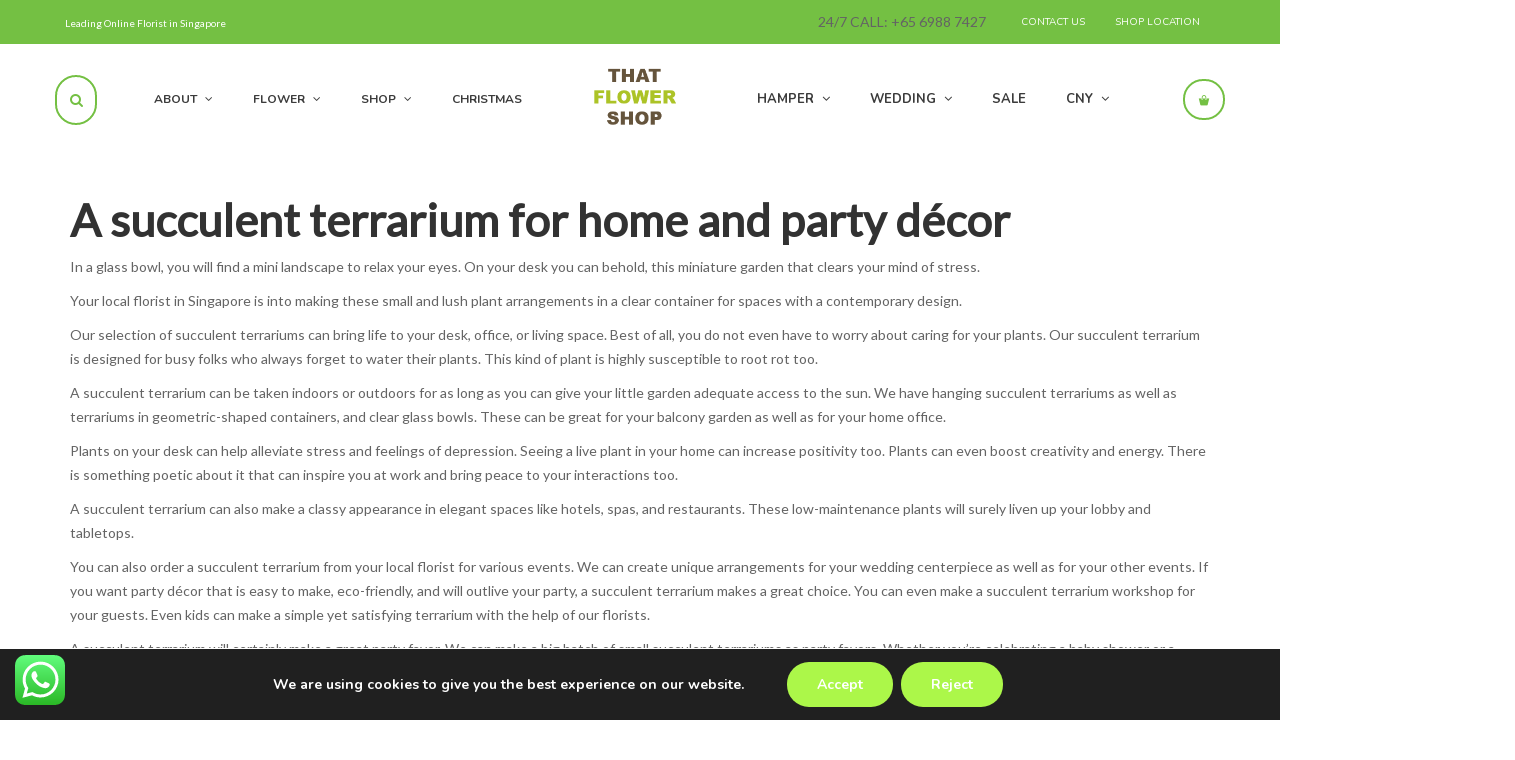

--- FILE ---
content_type: text/html; charset=UTF-8
request_url: https://thatflowershop.co/succulent/
body_size: 109627
content:
<!DOCTYPE html>
<html lang="en-US">
<head>
	<meta charset="UTF-8">
	<meta name="viewport" content="width=device-width, initial-scale=1">
	<link rel="profile" href="https://gmpg.org/xfn/11">
	<link rel="pingback" href="https://thatflowershop.co/xmlrpc.php">
	<meta name='robots' content='index, follow, max-image-preview:large, max-snippet:-1, max-video-preview:-1' />

	<!-- This site is optimized with the Yoast SEO Premium plugin v19.2 (Yoast SEO v26.5) - https://yoast.com/wordpress/plugins/seo/ -->
	<title>Succulent Singapore - #1 That Flower Shop Online</title>
	<meta name="description" content="Shop collections of beautiful succulents for sale including hardy, outdoor succulent plants for gardens &amp; landscaping, and tender, exotic indoor succulents." />
	<link rel="canonical" href="https://thatflowershop.co/succulent/" />
	<meta property="og:locale" content="en_US" />
	<meta property="og:type" content="article" />
	<meta property="og:title" content="Succulent Singapore" />
	<meta property="og:description" content="Shop collections of beautiful succulents for sale including hardy, outdoor succulent plants for gardens &amp; landscaping, and tender, exotic indoor succulents." />
	<meta property="og:url" content="https://thatflowershop.co/succulent/" />
	<meta property="og:site_name" content="#1 That Flower Shop Online" />
	<meta name="twitter:card" content="summary_large_image" />
	<meta name="twitter:label1" content="Est. reading time" />
	<meta name="twitter:data1" content="2 minutes" />
	<script type="application/ld+json" class="yoast-schema-graph">{"@context":"https://schema.org","@graph":[{"@type":"WebPage","@id":"https://thatflowershop.co/succulent/","url":"https://thatflowershop.co/succulent/","name":"Succulent Singapore - #1 That Flower Shop Online","isPartOf":{"@id":"https://thatflowershop.co/#website"},"datePublished":"2019-07-16T04:45:32+00:00","description":"Shop collections of beautiful succulents for sale including hardy, outdoor succulent plants for gardens & landscaping, and tender, exotic indoor succulents.","breadcrumb":{"@id":"https://thatflowershop.co/succulent/#breadcrumb"},"inLanguage":"en-US","potentialAction":[{"@type":"ReadAction","target":["https://thatflowershop.co/succulent/"]}]},{"@type":"BreadcrumbList","@id":"https://thatflowershop.co/succulent/#breadcrumb","itemListElement":[{"@type":"ListItem","position":1,"name":"Home","item":"https://thatflowershop.co/"},{"@type":"ListItem","position":2,"name":"Succulent Singapore"}]},{"@type":"WebSite","@id":"https://thatflowershop.co/#website","url":"https://thatflowershop.co/","name":"#1 That Flower Shop Online","description":"Enjoy Free Flower Delivery Singapore Island Wide","potentialAction":[{"@type":"SearchAction","target":{"@type":"EntryPoint","urlTemplate":"https://thatflowershop.co/?s={search_term_string}"},"query-input":{"@type":"PropertyValueSpecification","valueRequired":true,"valueName":"search_term_string"}}],"inLanguage":"en-US"}]}</script>
	<!-- / Yoast SEO Premium plugin. -->


<link rel='dns-prefetch' href='//www.googletagmanager.com' />
<link rel='dns-prefetch' href='//fonts.googleapis.com' />
<link rel="alternate" type="application/rss+xml" title="#1 That Flower Shop Online &raquo; Feed" href="https://thatflowershop.co/feed/" />
<link rel="alternate" title="oEmbed (JSON)" type="application/json+oembed" href="https://thatflowershop.co/wp-json/oembed/1.0/embed?url=https%3A%2F%2Fthatflowershop.co%2Fsucculent%2F" />
<link rel="alternate" title="oEmbed (XML)" type="text/xml+oembed" href="https://thatflowershop.co/wp-json/oembed/1.0/embed?url=https%3A%2F%2Fthatflowershop.co%2Fsucculent%2F&#038;format=xml" />
<style id='wp-img-auto-sizes-contain-inline-css' type='text/css'>
img:is([sizes=auto i],[sizes^="auto," i]){contain-intrinsic-size:3000px 1500px}
/*# sourceURL=wp-img-auto-sizes-contain-inline-css */
</style>
<link rel='stylesheet' id='ht_ctc_main_css-css' href='https://thatflowershop.co/wp-content/plugins/click-to-chat-for-whatsapp/new/inc/assets/css/main.css?ver=4.33' type='text/css' media='all' />
<style id='wp-emoji-styles-inline-css' type='text/css'>

	img.wp-smiley, img.emoji {
		display: inline !important;
		border: none !important;
		box-shadow: none !important;
		height: 1em !important;
		width: 1em !important;
		margin: 0 0.07em !important;
		vertical-align: -0.1em !important;
		background: none !important;
		padding: 0 !important;
	}
/*# sourceURL=wp-emoji-styles-inline-css */
</style>
<style id='wp-block-library-inline-css' type='text/css'>
:root{--wp-block-synced-color:#7a00df;--wp-block-synced-color--rgb:122,0,223;--wp-bound-block-color:var(--wp-block-synced-color);--wp-editor-canvas-background:#ddd;--wp-admin-theme-color:#007cba;--wp-admin-theme-color--rgb:0,124,186;--wp-admin-theme-color-darker-10:#006ba1;--wp-admin-theme-color-darker-10--rgb:0,107,160.5;--wp-admin-theme-color-darker-20:#005a87;--wp-admin-theme-color-darker-20--rgb:0,90,135;--wp-admin-border-width-focus:2px}@media (min-resolution:192dpi){:root{--wp-admin-border-width-focus:1.5px}}.wp-element-button{cursor:pointer}:root .has-very-light-gray-background-color{background-color:#eee}:root .has-very-dark-gray-background-color{background-color:#313131}:root .has-very-light-gray-color{color:#eee}:root .has-very-dark-gray-color{color:#313131}:root .has-vivid-green-cyan-to-vivid-cyan-blue-gradient-background{background:linear-gradient(135deg,#00d084,#0693e3)}:root .has-purple-crush-gradient-background{background:linear-gradient(135deg,#34e2e4,#4721fb 50%,#ab1dfe)}:root .has-hazy-dawn-gradient-background{background:linear-gradient(135deg,#faaca8,#dad0ec)}:root .has-subdued-olive-gradient-background{background:linear-gradient(135deg,#fafae1,#67a671)}:root .has-atomic-cream-gradient-background{background:linear-gradient(135deg,#fdd79a,#004a59)}:root .has-nightshade-gradient-background{background:linear-gradient(135deg,#330968,#31cdcf)}:root .has-midnight-gradient-background{background:linear-gradient(135deg,#020381,#2874fc)}:root{--wp--preset--font-size--normal:16px;--wp--preset--font-size--huge:42px}.has-regular-font-size{font-size:1em}.has-larger-font-size{font-size:2.625em}.has-normal-font-size{font-size:var(--wp--preset--font-size--normal)}.has-huge-font-size{font-size:var(--wp--preset--font-size--huge)}.has-text-align-center{text-align:center}.has-text-align-left{text-align:left}.has-text-align-right{text-align:right}.has-fit-text{white-space:nowrap!important}#end-resizable-editor-section{display:none}.aligncenter{clear:both}.items-justified-left{justify-content:flex-start}.items-justified-center{justify-content:center}.items-justified-right{justify-content:flex-end}.items-justified-space-between{justify-content:space-between}.screen-reader-text{border:0;clip-path:inset(50%);height:1px;margin:-1px;overflow:hidden;padding:0;position:absolute;width:1px;word-wrap:normal!important}.screen-reader-text:focus{background-color:#ddd;clip-path:none;color:#444;display:block;font-size:1em;height:auto;left:5px;line-height:normal;padding:15px 23px 14px;text-decoration:none;top:5px;width:auto;z-index:100000}html :where(.has-border-color){border-style:solid}html :where([style*=border-top-color]){border-top-style:solid}html :where([style*=border-right-color]){border-right-style:solid}html :where([style*=border-bottom-color]){border-bottom-style:solid}html :where([style*=border-left-color]){border-left-style:solid}html :where([style*=border-width]){border-style:solid}html :where([style*=border-top-width]){border-top-style:solid}html :where([style*=border-right-width]){border-right-style:solid}html :where([style*=border-bottom-width]){border-bottom-style:solid}html :where([style*=border-left-width]){border-left-style:solid}html :where(img[class*=wp-image-]){height:auto;max-width:100%}:where(figure){margin:0 0 1em}html :where(.is-position-sticky){--wp-admin--admin-bar--position-offset:var(--wp-admin--admin-bar--height,0px)}@media screen and (max-width:600px){html :where(.is-position-sticky){--wp-admin--admin-bar--position-offset:0px}}

/*# sourceURL=wp-block-library-inline-css */
</style><link rel='stylesheet' id='wc-blocks-style-css' href='https://thatflowershop.co/wp-content/plugins/woocommerce/assets/client/blocks/wc-blocks.css?ver=wc-10.4.3' type='text/css' media='all' />
<style id='global-styles-inline-css' type='text/css'>
:root{--wp--preset--aspect-ratio--square: 1;--wp--preset--aspect-ratio--4-3: 4/3;--wp--preset--aspect-ratio--3-4: 3/4;--wp--preset--aspect-ratio--3-2: 3/2;--wp--preset--aspect-ratio--2-3: 2/3;--wp--preset--aspect-ratio--16-9: 16/9;--wp--preset--aspect-ratio--9-16: 9/16;--wp--preset--color--black: #000000;--wp--preset--color--cyan-bluish-gray: #abb8c3;--wp--preset--color--white: #ffffff;--wp--preset--color--pale-pink: #f78da7;--wp--preset--color--vivid-red: #cf2e2e;--wp--preset--color--luminous-vivid-orange: #ff6900;--wp--preset--color--luminous-vivid-amber: #fcb900;--wp--preset--color--light-green-cyan: #7bdcb5;--wp--preset--color--vivid-green-cyan: #00d084;--wp--preset--color--pale-cyan-blue: #8ed1fc;--wp--preset--color--vivid-cyan-blue: #0693e3;--wp--preset--color--vivid-purple: #9b51e0;--wp--preset--gradient--vivid-cyan-blue-to-vivid-purple: linear-gradient(135deg,rgb(6,147,227) 0%,rgb(155,81,224) 100%);--wp--preset--gradient--light-green-cyan-to-vivid-green-cyan: linear-gradient(135deg,rgb(122,220,180) 0%,rgb(0,208,130) 100%);--wp--preset--gradient--luminous-vivid-amber-to-luminous-vivid-orange: linear-gradient(135deg,rgb(252,185,0) 0%,rgb(255,105,0) 100%);--wp--preset--gradient--luminous-vivid-orange-to-vivid-red: linear-gradient(135deg,rgb(255,105,0) 0%,rgb(207,46,46) 100%);--wp--preset--gradient--very-light-gray-to-cyan-bluish-gray: linear-gradient(135deg,rgb(238,238,238) 0%,rgb(169,184,195) 100%);--wp--preset--gradient--cool-to-warm-spectrum: linear-gradient(135deg,rgb(74,234,220) 0%,rgb(151,120,209) 20%,rgb(207,42,186) 40%,rgb(238,44,130) 60%,rgb(251,105,98) 80%,rgb(254,248,76) 100%);--wp--preset--gradient--blush-light-purple: linear-gradient(135deg,rgb(255,206,236) 0%,rgb(152,150,240) 100%);--wp--preset--gradient--blush-bordeaux: linear-gradient(135deg,rgb(254,205,165) 0%,rgb(254,45,45) 50%,rgb(107,0,62) 100%);--wp--preset--gradient--luminous-dusk: linear-gradient(135deg,rgb(255,203,112) 0%,rgb(199,81,192) 50%,rgb(65,88,208) 100%);--wp--preset--gradient--pale-ocean: linear-gradient(135deg,rgb(255,245,203) 0%,rgb(182,227,212) 50%,rgb(51,167,181) 100%);--wp--preset--gradient--electric-grass: linear-gradient(135deg,rgb(202,248,128) 0%,rgb(113,206,126) 100%);--wp--preset--gradient--midnight: linear-gradient(135deg,rgb(2,3,129) 0%,rgb(40,116,252) 100%);--wp--preset--font-size--small: 13px;--wp--preset--font-size--medium: 20px;--wp--preset--font-size--large: 36px;--wp--preset--font-size--x-large: 42px;--wp--preset--spacing--20: 0.44rem;--wp--preset--spacing--30: 0.67rem;--wp--preset--spacing--40: 1rem;--wp--preset--spacing--50: 1.5rem;--wp--preset--spacing--60: 2.25rem;--wp--preset--spacing--70: 3.38rem;--wp--preset--spacing--80: 5.06rem;--wp--preset--shadow--natural: 6px 6px 9px rgba(0, 0, 0, 0.2);--wp--preset--shadow--deep: 12px 12px 50px rgba(0, 0, 0, 0.4);--wp--preset--shadow--sharp: 6px 6px 0px rgba(0, 0, 0, 0.2);--wp--preset--shadow--outlined: 6px 6px 0px -3px rgb(255, 255, 255), 6px 6px rgb(0, 0, 0);--wp--preset--shadow--crisp: 6px 6px 0px rgb(0, 0, 0);}:where(.is-layout-flex){gap: 0.5em;}:where(.is-layout-grid){gap: 0.5em;}body .is-layout-flex{display: flex;}.is-layout-flex{flex-wrap: wrap;align-items: center;}.is-layout-flex > :is(*, div){margin: 0;}body .is-layout-grid{display: grid;}.is-layout-grid > :is(*, div){margin: 0;}:where(.wp-block-columns.is-layout-flex){gap: 2em;}:where(.wp-block-columns.is-layout-grid){gap: 2em;}:where(.wp-block-post-template.is-layout-flex){gap: 1.25em;}:where(.wp-block-post-template.is-layout-grid){gap: 1.25em;}.has-black-color{color: var(--wp--preset--color--black) !important;}.has-cyan-bluish-gray-color{color: var(--wp--preset--color--cyan-bluish-gray) !important;}.has-white-color{color: var(--wp--preset--color--white) !important;}.has-pale-pink-color{color: var(--wp--preset--color--pale-pink) !important;}.has-vivid-red-color{color: var(--wp--preset--color--vivid-red) !important;}.has-luminous-vivid-orange-color{color: var(--wp--preset--color--luminous-vivid-orange) !important;}.has-luminous-vivid-amber-color{color: var(--wp--preset--color--luminous-vivid-amber) !important;}.has-light-green-cyan-color{color: var(--wp--preset--color--light-green-cyan) !important;}.has-vivid-green-cyan-color{color: var(--wp--preset--color--vivid-green-cyan) !important;}.has-pale-cyan-blue-color{color: var(--wp--preset--color--pale-cyan-blue) !important;}.has-vivid-cyan-blue-color{color: var(--wp--preset--color--vivid-cyan-blue) !important;}.has-vivid-purple-color{color: var(--wp--preset--color--vivid-purple) !important;}.has-black-background-color{background-color: var(--wp--preset--color--black) !important;}.has-cyan-bluish-gray-background-color{background-color: var(--wp--preset--color--cyan-bluish-gray) !important;}.has-white-background-color{background-color: var(--wp--preset--color--white) !important;}.has-pale-pink-background-color{background-color: var(--wp--preset--color--pale-pink) !important;}.has-vivid-red-background-color{background-color: var(--wp--preset--color--vivid-red) !important;}.has-luminous-vivid-orange-background-color{background-color: var(--wp--preset--color--luminous-vivid-orange) !important;}.has-luminous-vivid-amber-background-color{background-color: var(--wp--preset--color--luminous-vivid-amber) !important;}.has-light-green-cyan-background-color{background-color: var(--wp--preset--color--light-green-cyan) !important;}.has-vivid-green-cyan-background-color{background-color: var(--wp--preset--color--vivid-green-cyan) !important;}.has-pale-cyan-blue-background-color{background-color: var(--wp--preset--color--pale-cyan-blue) !important;}.has-vivid-cyan-blue-background-color{background-color: var(--wp--preset--color--vivid-cyan-blue) !important;}.has-vivid-purple-background-color{background-color: var(--wp--preset--color--vivid-purple) !important;}.has-black-border-color{border-color: var(--wp--preset--color--black) !important;}.has-cyan-bluish-gray-border-color{border-color: var(--wp--preset--color--cyan-bluish-gray) !important;}.has-white-border-color{border-color: var(--wp--preset--color--white) !important;}.has-pale-pink-border-color{border-color: var(--wp--preset--color--pale-pink) !important;}.has-vivid-red-border-color{border-color: var(--wp--preset--color--vivid-red) !important;}.has-luminous-vivid-orange-border-color{border-color: var(--wp--preset--color--luminous-vivid-orange) !important;}.has-luminous-vivid-amber-border-color{border-color: var(--wp--preset--color--luminous-vivid-amber) !important;}.has-light-green-cyan-border-color{border-color: var(--wp--preset--color--light-green-cyan) !important;}.has-vivid-green-cyan-border-color{border-color: var(--wp--preset--color--vivid-green-cyan) !important;}.has-pale-cyan-blue-border-color{border-color: var(--wp--preset--color--pale-cyan-blue) !important;}.has-vivid-cyan-blue-border-color{border-color: var(--wp--preset--color--vivid-cyan-blue) !important;}.has-vivid-purple-border-color{border-color: var(--wp--preset--color--vivid-purple) !important;}.has-vivid-cyan-blue-to-vivid-purple-gradient-background{background: var(--wp--preset--gradient--vivid-cyan-blue-to-vivid-purple) !important;}.has-light-green-cyan-to-vivid-green-cyan-gradient-background{background: var(--wp--preset--gradient--light-green-cyan-to-vivid-green-cyan) !important;}.has-luminous-vivid-amber-to-luminous-vivid-orange-gradient-background{background: var(--wp--preset--gradient--luminous-vivid-amber-to-luminous-vivid-orange) !important;}.has-luminous-vivid-orange-to-vivid-red-gradient-background{background: var(--wp--preset--gradient--luminous-vivid-orange-to-vivid-red) !important;}.has-very-light-gray-to-cyan-bluish-gray-gradient-background{background: var(--wp--preset--gradient--very-light-gray-to-cyan-bluish-gray) !important;}.has-cool-to-warm-spectrum-gradient-background{background: var(--wp--preset--gradient--cool-to-warm-spectrum) !important;}.has-blush-light-purple-gradient-background{background: var(--wp--preset--gradient--blush-light-purple) !important;}.has-blush-bordeaux-gradient-background{background: var(--wp--preset--gradient--blush-bordeaux) !important;}.has-luminous-dusk-gradient-background{background: var(--wp--preset--gradient--luminous-dusk) !important;}.has-pale-ocean-gradient-background{background: var(--wp--preset--gradient--pale-ocean) !important;}.has-electric-grass-gradient-background{background: var(--wp--preset--gradient--electric-grass) !important;}.has-midnight-gradient-background{background: var(--wp--preset--gradient--midnight) !important;}.has-small-font-size{font-size: var(--wp--preset--font-size--small) !important;}.has-medium-font-size{font-size: var(--wp--preset--font-size--medium) !important;}.has-large-font-size{font-size: var(--wp--preset--font-size--large) !important;}.has-x-large-font-size{font-size: var(--wp--preset--font-size--x-large) !important;}
/*# sourceURL=global-styles-inline-css */
</style>

<style id='classic-theme-styles-inline-css' type='text/css'>
/*! This file is auto-generated */
.wp-block-button__link{color:#fff;background-color:#32373c;border-radius:9999px;box-shadow:none;text-decoration:none;padding:calc(.667em + 2px) calc(1.333em + 2px);font-size:1.125em}.wp-block-file__button{background:#32373c;color:#fff;text-decoration:none}
/*# sourceURL=/wp-includes/css/classic-themes.min.css */
</style>
<style id='woocommerce-inline-inline-css' type='text/css'>
.woocommerce form .form-row .required { visibility: visible; }
/*# sourceURL=woocommerce-inline-inline-css */
</style>
<link rel='stylesheet' id='protect-link-css-css' href='https://thatflowershop.co/wp-content/plugins/wp-copy-protect-with-color-design/css/protect_style.css?ver=3f839acfc5101ab38a85b80a2b284220' type='text/css' media='all' />
<link rel='stylesheet' id='jckwds-style-css' href='https://thatflowershop.co/wp-content/plugins/iconic-woo-delivery-slots-premium/assets/frontend/css/main.min.css?ver=1.18.0' type='text/css' media='all' />
<link rel='stylesheet' id='moove_gdpr_frontend-css' href='https://thatflowershop.co/wp-content/plugins/gdpr-cookie-compliance/dist/styles/gdpr-main.css?ver=5.0.9' type='text/css' media='all' />
<style id='moove_gdpr_frontend-inline-css' type='text/css'>
#moove_gdpr_cookie_modal,#moove_gdpr_cookie_info_bar,.gdpr_cookie_settings_shortcode_content{font-family:&#039;Nunito&#039;,sans-serif}#moove_gdpr_save_popup_settings_button{background-color:#373737;color:#fff}#moove_gdpr_save_popup_settings_button:hover{background-color:#000}#moove_gdpr_cookie_info_bar .moove-gdpr-info-bar-container .moove-gdpr-info-bar-content a.mgbutton,#moove_gdpr_cookie_info_bar .moove-gdpr-info-bar-container .moove-gdpr-info-bar-content button.mgbutton{background-color:#acf749}#moove_gdpr_cookie_modal .moove-gdpr-modal-content .moove-gdpr-modal-footer-content .moove-gdpr-button-holder a.mgbutton,#moove_gdpr_cookie_modal .moove-gdpr-modal-content .moove-gdpr-modal-footer-content .moove-gdpr-button-holder button.mgbutton,.gdpr_cookie_settings_shortcode_content .gdpr-shr-button.button-green{background-color:#acf749;border-color:#acf749}#moove_gdpr_cookie_modal .moove-gdpr-modal-content .moove-gdpr-modal-footer-content .moove-gdpr-button-holder a.mgbutton:hover,#moove_gdpr_cookie_modal .moove-gdpr-modal-content .moove-gdpr-modal-footer-content .moove-gdpr-button-holder button.mgbutton:hover,.gdpr_cookie_settings_shortcode_content .gdpr-shr-button.button-green:hover{background-color:#fff;color:#acf749}#moove_gdpr_cookie_modal .moove-gdpr-modal-content .moove-gdpr-modal-close i,#moove_gdpr_cookie_modal .moove-gdpr-modal-content .moove-gdpr-modal-close span.gdpr-icon{background-color:#acf749;border:1px solid #acf749}#moove_gdpr_cookie_info_bar span.moove-gdpr-infobar-allow-all.focus-g,#moove_gdpr_cookie_info_bar span.moove-gdpr-infobar-allow-all:focus,#moove_gdpr_cookie_info_bar button.moove-gdpr-infobar-allow-all.focus-g,#moove_gdpr_cookie_info_bar button.moove-gdpr-infobar-allow-all:focus,#moove_gdpr_cookie_info_bar span.moove-gdpr-infobar-reject-btn.focus-g,#moove_gdpr_cookie_info_bar span.moove-gdpr-infobar-reject-btn:focus,#moove_gdpr_cookie_info_bar button.moove-gdpr-infobar-reject-btn.focus-g,#moove_gdpr_cookie_info_bar button.moove-gdpr-infobar-reject-btn:focus,#moove_gdpr_cookie_info_bar span.change-settings-button.focus-g,#moove_gdpr_cookie_info_bar span.change-settings-button:focus,#moove_gdpr_cookie_info_bar button.change-settings-button.focus-g,#moove_gdpr_cookie_info_bar button.change-settings-button:focus{-webkit-box-shadow:0 0 1px 3px #acf749;-moz-box-shadow:0 0 1px 3px #acf749;box-shadow:0 0 1px 3px #acf749}#moove_gdpr_cookie_modal .moove-gdpr-modal-content .moove-gdpr-modal-close i:hover,#moove_gdpr_cookie_modal .moove-gdpr-modal-content .moove-gdpr-modal-close span.gdpr-icon:hover,#moove_gdpr_cookie_info_bar span[data-href]>u.change-settings-button{color:#acf749}#moove_gdpr_cookie_modal .moove-gdpr-modal-content .moove-gdpr-modal-left-content #moove-gdpr-menu li.menu-item-selected a span.gdpr-icon,#moove_gdpr_cookie_modal .moove-gdpr-modal-content .moove-gdpr-modal-left-content #moove-gdpr-menu li.menu-item-selected button span.gdpr-icon{color:inherit}#moove_gdpr_cookie_modal .moove-gdpr-modal-content .moove-gdpr-modal-left-content #moove-gdpr-menu li a span.gdpr-icon,#moove_gdpr_cookie_modal .moove-gdpr-modal-content .moove-gdpr-modal-left-content #moove-gdpr-menu li button span.gdpr-icon{color:inherit}#moove_gdpr_cookie_modal .gdpr-acc-link{line-height:0;font-size:0;color:transparent;position:absolute}#moove_gdpr_cookie_modal .moove-gdpr-modal-content .moove-gdpr-modal-close:hover i,#moove_gdpr_cookie_modal .moove-gdpr-modal-content .moove-gdpr-modal-left-content #moove-gdpr-menu li a,#moove_gdpr_cookie_modal .moove-gdpr-modal-content .moove-gdpr-modal-left-content #moove-gdpr-menu li button,#moove_gdpr_cookie_modal .moove-gdpr-modal-content .moove-gdpr-modal-left-content #moove-gdpr-menu li button i,#moove_gdpr_cookie_modal .moove-gdpr-modal-content .moove-gdpr-modal-left-content #moove-gdpr-menu li a i,#moove_gdpr_cookie_modal .moove-gdpr-modal-content .moove-gdpr-tab-main .moove-gdpr-tab-main-content a:hover,#moove_gdpr_cookie_info_bar.moove-gdpr-dark-scheme .moove-gdpr-info-bar-container .moove-gdpr-info-bar-content a.mgbutton:hover,#moove_gdpr_cookie_info_bar.moove-gdpr-dark-scheme .moove-gdpr-info-bar-container .moove-gdpr-info-bar-content button.mgbutton:hover,#moove_gdpr_cookie_info_bar.moove-gdpr-dark-scheme .moove-gdpr-info-bar-container .moove-gdpr-info-bar-content a:hover,#moove_gdpr_cookie_info_bar.moove-gdpr-dark-scheme .moove-gdpr-info-bar-container .moove-gdpr-info-bar-content button:hover,#moove_gdpr_cookie_info_bar.moove-gdpr-dark-scheme .moove-gdpr-info-bar-container .moove-gdpr-info-bar-content span.change-settings-button:hover,#moove_gdpr_cookie_info_bar.moove-gdpr-dark-scheme .moove-gdpr-info-bar-container .moove-gdpr-info-bar-content button.change-settings-button:hover,#moove_gdpr_cookie_info_bar.moove-gdpr-dark-scheme .moove-gdpr-info-bar-container .moove-gdpr-info-bar-content u.change-settings-button:hover,#moove_gdpr_cookie_info_bar span[data-href]>u.change-settings-button,#moove_gdpr_cookie_info_bar.moove-gdpr-dark-scheme .moove-gdpr-info-bar-container .moove-gdpr-info-bar-content a.mgbutton.focus-g,#moove_gdpr_cookie_info_bar.moove-gdpr-dark-scheme .moove-gdpr-info-bar-container .moove-gdpr-info-bar-content button.mgbutton.focus-g,#moove_gdpr_cookie_info_bar.moove-gdpr-dark-scheme .moove-gdpr-info-bar-container .moove-gdpr-info-bar-content a.focus-g,#moove_gdpr_cookie_info_bar.moove-gdpr-dark-scheme .moove-gdpr-info-bar-container .moove-gdpr-info-bar-content button.focus-g,#moove_gdpr_cookie_info_bar.moove-gdpr-dark-scheme .moove-gdpr-info-bar-container .moove-gdpr-info-bar-content a.mgbutton:focus,#moove_gdpr_cookie_info_bar.moove-gdpr-dark-scheme .moove-gdpr-info-bar-container .moove-gdpr-info-bar-content button.mgbutton:focus,#moove_gdpr_cookie_info_bar.moove-gdpr-dark-scheme .moove-gdpr-info-bar-container .moove-gdpr-info-bar-content a:focus,#moove_gdpr_cookie_info_bar.moove-gdpr-dark-scheme .moove-gdpr-info-bar-container .moove-gdpr-info-bar-content button:focus,#moove_gdpr_cookie_info_bar.moove-gdpr-dark-scheme .moove-gdpr-info-bar-container .moove-gdpr-info-bar-content span.change-settings-button.focus-g,span.change-settings-button:focus,button.change-settings-button.focus-g,button.change-settings-button:focus,#moove_gdpr_cookie_info_bar.moove-gdpr-dark-scheme .moove-gdpr-info-bar-container .moove-gdpr-info-bar-content u.change-settings-button.focus-g,#moove_gdpr_cookie_info_bar.moove-gdpr-dark-scheme .moove-gdpr-info-bar-container .moove-gdpr-info-bar-content u.change-settings-button:focus{color:#acf749}#moove_gdpr_cookie_modal .moove-gdpr-branding.focus-g span,#moove_gdpr_cookie_modal .moove-gdpr-modal-content .moove-gdpr-tab-main a.focus-g,#moove_gdpr_cookie_modal .moove-gdpr-modal-content .moove-gdpr-tab-main .gdpr-cd-details-toggle.focus-g{color:#acf749}#moove_gdpr_cookie_modal.gdpr_lightbox-hide{display:none}
/*# sourceURL=moove_gdpr_frontend-inline-css */
</style>
<link rel='stylesheet' id='font-awesome-css' href='https://thatflowershop.co/wp-content/themes/wr-nitro/assets/3rd-party/font-awesome/css/font-awesome.min.css?ver=3f839acfc5101ab38a85b80a2b284220' type='text/css' media='all' />
<link rel='stylesheet' id='wr-nitro-web-fonts-css' href='https://fonts.googleapis.com/css?family=Lato%3A400%7CNunito%3A400%2C700&#038;subset=latin%2Clatin-ext&#038;ver=6.9' type='text/css' media='all' />
<style id='themecomplete-extra-css-inline-css' type='text/css'>
.woocommerce #content table.cart img.epo-upload-image, .woocommerce table.cart img.epo-upload-image, .woocommerce-page #content table.cart img.epo-upload-image, .woocommerce-page table.cart img.epo-upload-image, .epo-upload-image {max-width: calc(70% - 0.5em)  !important;max-height: none !important;}

/*# sourceURL=themecomplete-extra-css-inline-css */
</style>
<link rel='stylesheet' id='wr-nitro-main-css' href='https://thatflowershop.co/wp-content/themes/wr-nitro/assets/woorockets/css/main.css?ver=3f839acfc5101ab38a85b80a2b284220' type='text/css' media='all' />
<style id='wr-nitro-main-inline-css' type='text/css'>
body {font-weight: 400;font-size: 100%;letter-spacing: 0px;line-height: 24px;}h1,h2,h3,h4,h5,h6 {letter-spacing: 0px;font-family: "Lato";font-weight: 400;}h1 {font-size: 63px;line-height: 71.964px;}h2 {font-size: 45px;line-height: 50.886px;}h3 {font-size: 31px;line-height: 35.982px;}h4 {font-size: 22px;line-height: 25.452px;}h5 {font-size: 16px;line-height: 21.6px;}h6 {font-size: 11px;line-height: 12.726px;}.format-quote .quote-content,blockquote {font-family: "Lato";}@media only screen and (min-width: 1024px) {.offset {position: relative;padding: 0px;}.offset:after {border-width: 0px;border-color: #ffffff;}.woocommerce-demo-store.offset {padding-top: 52px;}.woocommerce-demo-store.offset .demo_store {top: 0px;}.admin-bar.woocommerce-demo-store.offset .demo_store {top: 32px;}.mfp-wrap {top: 10px;height: calc(100% - 20px);}.admin-bar .mfp-wrap {top: 42px;height: calc(100% - 52px);}}.row {margin-left: -15px;margin-right: -15px;}.main-content, .primary-sidebar {padding-left: 15px;padding-right: 15px;}.primary-sidebar .widget {margin-bottom: 30px;}@media screen and (max-width: 800px) {.style-4 .p-single-images .product__badge {right: 15px;}}.container {max-width: 1170px;}@media screen and (max-width: 1024px) {.container {max-width: 100% !important;}}.site-title {padding-top: 80px;padding-bottom: 80px;min-height: 214px;background-color: #f2f2f2;}.site-title h1 {font-size: 44px;line-height: 44px;}.site-title .desc {font-size: 14px;line-height: 24px;}.post-title {padding-top: 100px;padding-bottom: 100px;}.post-title .entry-title {font-size: 45px;line-height: 45px;}#shop-main .products.grid-layout:not(.boxed),#shop-main .products.grid-layout.item-style-6 {margin: 0 -15px;}#woof_results_by_ajax .products {width: calc(100% + 30px);}#shop-main .products.grid-layout .product {padding: 15px;}#shop-sidebar .widget {margin-bottom: 30px;}@media (min-width: 769px) {#shop-main .products.grid-layout .product:nth-child(4n+1) {clear: both;}}@media (max-width: 768px) {#shop-main .products.grid-layout .product:nth-child(2n+1) {clear: both;}}#shop-main .products.masonry-layout {margin: 0 -15px;}#shop-main .products.masonry-layout .product {padding: 15px ;}#shop-main .products.masonry-layout.item-style-4 .product {padding-bottom: 10px;}.product__image.mask .mask-inner { background: rgba(0, 0, 0, 0.7) }.page-content .main-content {width: 100%;}.blog .primary-sidebar {width: 300px;}.blog .main-content {width: calc(100% - 300px);}.single-attachment .main-content,.single-post .main-content {width: 100%;}.b-single .entry-content {margin: 0 auto !important;max-width: 750px;}.archive #shop-main,.archive-shop {width: 100%;}.style-2 #shop-detail {width: 100%;}.nitro-gallery > .row {margin-left: -15px;margin-right: -15px;}.nitro-gallery .gallery-list .item {padding: 15px;}.archive .galleries .grid figure:nth-child(4n+1) {clear: both;}.archive .galleries > .row {margin: -15px;}.archive .galleries figure.hentry {padding: 15px;}.footer {background-color: #ffffff;}.footer .bot {background-color: #f2f2f2;}.error404 .wrapper {background-color:#f7f7f7;background-size:auto;background-position:center center;background-attachment:scroll;background-repeat:no-repeat;}.error404 .heading-404 * {font-size: 88px;line-height: 88px;color: #292929;font-weight: bold;}.widget-style-1 .widget {padding: 20px;background-color:#f2f2f2; border: 1px solid #ebebeb;padding: 20px;}.woof_container_inner > h4,.widget-style-1 .widget .widget-title {border-bottom: 1px solid #ebebeb;}.widget-style-1 .widget .widget-title {padding-bottom: 10px;}.meta-color,.entry-meta,.entry-meta a,.entry-meta span a,.entry-meta i,.sc-product-package .p-package-cat a,.widget li .info,blockquote,.b-single .single-nav > div > span,time, .irs-grid-text,.irs-min, .irs-max {color: #ababab;}::-webkit-input-placeholder {color: #ababab;}:-moz-placeholder {color: #ababab;}::-moz-placeholder {color: #ababab;}:-ms-input-placeholder {color: #ababab;}.irs-grid-pol, .irs-from, .irs-to, .irs-single {background: #ababab;}.nitro-line,.nitro-line > *,.nitro-line .yith-wcwl-add-to-wishlist a,.btb,select:not(.cate-search),ul li,input:not([type="submit"]):not([type="button"]):not(.submit):not(.button):not(.extenal-bdcl),.p-single-action .yith-wcwl-add-to-wishlist div a,textarea,table, th, td,.woocommerce-cart th,.woocommerce-cart td,blockquote,.quantity .btn-qty a:first-child,.widget ul li,.b-masonry .entry-meta,.comments-area .comment-form p,.woocommerce-cart .cart-collaterals section,.style-1 .woocommerce-tabs .tabs,.style-2 .clean-tab *:not(.submit),.style-3 .accordion-tabs > div,.style-3 .accordion-tabs,.style-4 .woocommerce-tabs .tabs li:not(:last-child),.default-tab .woocommerce-tabs .tabs,.woocommerce-page input[type="checkbox"] + label:before,#checkout_timeline,.timeline-horizontal,.page-numbers li span:not(.dots),.page-numbers li a:hover,.style-3 ul.page-numbers,.sc-product-package ul li,.woocommerce-cart .woocommerce > form,.woocommerce-page .form-container,.woocommerce-checkout .form-row input.input-text,.woocommerce-checkout .select2-container,.woocommerce-page .select2-container .select2-choice,.woocommerce-page .select2-drop-active,.grid.boxed.pag-number .product,.default-tab .woocommerce-tabs .wc-tabs > li,.vc_tta-tabs .vc_tta-tabs-container .vc_tta-tab,.wr-pricing-table.style-1 .pricing-item .inner,.wr-pricing-table.style-1 .pricing-item .pricing-header,.wr-pricing-table.style-3 .pricing-item .inner,.wr-pricing-table.style-4 .pricing-item .inner,.quickview-modal .info div[itemprop="description"],.quickview-modal .info .quickview-button, .quickview-modal .info .p-meta,.sc-product-package .product__btn_cart,.woocommerce .wishlist_table td.product-add-to-cart a.product__btn_cart,.pagination.wc-pagination .page-ajax a,.style-3 .accordion-tabs .panel,.style-2 .woocommerce-tabs div .panel,.woocommerce-cart .cart-collaterals .coupon,.vc_toggle, .vc_toggle.vc_toggle_active .vc_toggle_title,.wr-pricing-table.style-2 .pricing-item .pricing-footer,.wr-custom-attribute li:not(.selected) a,.wr-custom-attribute.color-picker li a:after,.wr-pricing-table.style-2 .pricing-item .pricing-footer,.chosen-container-multi .chosen-choices,.chosen-container .chosen-drop,.woof_redraw_zone .irs-slider,.woof_list_label .woof_label_term,.woof_label_count,.woof_sid_auto_shortcode, .woof_show_auto_form, .woof_hide_auto_form,.booking-pricing-info,.grid.boxed.pag-number:not(.sc-product):not(.sc-products) .product,.sc-products.grid-boxed-layout .product,.group-quantity .product__btn_cart {border-color: #ebebeb !important;}.sc-cat-list ul li ul {border-color: #ebebeb;}.sc-testimonials.style-2 .arrow,.sc-cat-list ul li a {border-bottom-color: #ebebeb !important;}.woocommerce-checkout #checkout_timeline li:not(:last-child):after,.vc_tta-tabs.vc_tta-style-style-7 .vc_tta-tabs-container:before,.vc_tta-tabs.vc_tta-style-style-4 .vc_tta-tabs-container .vc_tta-tab:before,.vc_tta-tabs.vc_tta-style-style-6 .vc_tta-tabs-container .vc_tta-tab:before,.vc_tta-tabs.vc_tta-style-style-2 .vc_tta-tabs-container:before,.wr-pricing-table .style-1 .pricing-item .units:before,.wr-pricing-table .style-3 .pricing-item .units:before,.widget_price_filter .ui-slider {background-color: #ebebeb;}select,textarea,.chosen-container-multi .chosen-choices,input:not([type="submit"]):not([type="button"]):not(.submit):not(.button),.woocommerce-checkout .select2-container,.select2-container .select2-choice,.select2-results .select2-highlighted,.select2-search {background-color: #f9f9f9;}.overlay_bg,.wr-mobile.woocommerce-page.archive .wrapper,.default-tab .woocommerce-tabs .wc-tabs > li a:hover,.default-tab .woocommerce-tabs .wc-tabs > li.active a,.widget ul li .count,.style-1 .woocommerce-tabs,.b-classic.boxed .post,.style-2 .woocommerce-tabs #comments .comment-text,.style-3 .woocommerce-tabs #comments .comment-text,.style-4 .woocommerce-tabs #comments .comment-text,.vc_progress_bar.style-1 .vc_single_bar,.vc_progress_bar.style-1 .vc_single_bar .vc_bar:before,.vc_progress_bar .vc_single_bar,.wr-pricing-table.style-2 .pricing-item .inner,.wr-pricing-table.style-3 .pricing-item .price-value,.wr-pricing-table.style-4 .pricing-item .inner:hover,[class*="b-"].default .entry-cat a,.widget .tagcloud a,.galleries .grid .item-inner,.single-gallery .wr-nitro-carousel .owl-dots > div span,.pagination.wc-pagination .page-ajax a,.entry-thumb i.body_bg:hover,.irs-min, .irs-max,.search-results .search-item,.woof_list_label .woof_label_term {background-color: #f2f2f2;}.vc_progress_bar.style-1 .vc_single_bar {border-color: #f2f2f2;}.style-2 .woocommerce-tabs #comments .comment_container:before,.style-3 .woocommerce-tabs #comments .comment_container:before,.style-4 .woocommerce-tabs #comments .comment_container:before,.comments-area .comment-list .comment-content-wrap:before,.b-classic.small.boxed .entry-thumb:before {border-right-color: #f2f2f2;}.rtl .b-classic.small.boxed .entry-thumb:before {border-left-color: #f2f2f2;}.sc-product-package ul li:before {color: #f2f2f2;}body .wrapper,.body_bg,.single-mobile-layout .p-single-info.fixed .p-single-action,.single-mobile-layout.product-type-variable .p-single-info.fixed .single_variation_wrap,.single-mobile-layout .wishlist-btn a,[class*="b-"].boxed .entry-cat a,.b-zigzag.default .entry-cat a,.wr-pricing-table.style-1 .pricing-item .inner,.select2-results,.product-btn-right .product__btn,.product-btn-center:not(.btn-inside-thumbnail) .product__action a,.nivo-lightbox-theme-default.nivo-lightbox-overlay,.style-1 .woocommerce-tabs #comments .comment-text,.woof_redraw_zone .irs-slider,.woof_redraw_zone .irs-bar,.style-5 .woocommerce-tabs #comments .comment-text,.style-2 .woocommerce-tabs.accordion-tabs #comments .comment-text {background-color: #ffffff;}.style-2 .woocommerce-tabs.accordion-tabs #comments .comment_container:before,.style-5 .woocommerce-tabs #comments .comment_container:before,.style-1 .woocommerce-tabs #comments .comment_container:before {border-right-color: #ffffff;}.sc-testimonials.style-2 .arrow span {border-bottom-color: #ffffff;}.body_bg_text,.irs-from, .irs-to, .irs-single {color: #ffffff;}body,.body_color,.entry-cat a,.p-meta a,.port-content .hentry .title .cat,.port-content .hentry .title .cat a,.nitro-member.style-1 .social a,.nitro-member.style-3 .social a,.select2-results li,.woocommerce-cart .shop_table .product-price .amount,.woocommerce-cart .cart_totals .cart-subtotal .amount,.color-dark,.icon_color,.icon_color * i,.single-mobile-layout .addition-product .add_to_cart_button i,.price del,.price del .amount,.star-rating:before,.wc-switch a.active,.select2-container .select2-choice,.single-gallery .wr-nitro-carousel .owl-dots > div.active span,.pagination.wc-pagination .page-ajax a,.nivo-lightbox-theme-default .nivo-lightbox-nav:before,.vc_toggle .vc_toggle_title .vc_toggle_icon:before,.vc_progress_bar.style-1 .vc_single_bar .vc_label > span,.wr-product-share h3,.woof_show_auto_form,.woocommerce-checkout .shop_table .cart-subtotal .amount,.woocommerce-checkout .shop_table .cart_item .amount,.style-5:not(.downloadable) .p-single-action .cart .wishlist-btn .tooltip {color: #646464;}.single-gallery .wr-nitro-carousel .owl-dots > div.active span,.single-gallery .wr-nitro-carousel .owl-dots > div:hover span,.woof_redraw_zone .irs-slider:after,.woof_redraw_zone .irs-line-left,.woof_redraw_zone .irs-line-right,.woof_redraw_zone .irs-line-mid {background-color: #646464;}.wr-nitro-carousel .owl-dots .owl-dot span {border-color: #646464;}.select2-container .select2-choice .select2-arrow b:after {border-top-color: #646464;}h1,h2,h3,h4,h5,h6,.heading-color,.heading-color > a,.entry-title,.entry-title a,.title a,[class*="title"] > a,.product__title a,.vc_tta-container .vc_tta.vc_general .vc_tta-tab > a,.wr-pricing-table .pricing-item .price-value,.woocommerce-checkout .shop_table th.product-name,.woocommerce-checkout .payment_methods li label,a:hover,.widget ul li a,.entry-meta a:hover,.hover-primary:hover,.vc_toggle .vc_toggle_title .vc_toggle_icon:hover:before,.vc_progress_bar.style-1 .vc_single_bar .vc_label {color: #323232;}.heading-bg,.widget_price_filter .ui-slider > *,.wr-pricing-table.style-3 .pricing-item .units:before  {background-color: #323232;}.widget_price_filter .ui-slider-handle {border-color: #323232;}.wr-btn,.button,button[class*="button"],.submit,input[type="submit"],a.button_sg,.yith-woocompare-widget a.compare {display: inline-block;text-align: center;white-space: nowrap;font-size: 13px;height: 45px;line-height: 41px;letter-spacing: 0px;padding: 0 20px;border: 2px solid;border-radius: 2px;text-transform: uppercase;}.p-single-action .actions-button a {line-height: 43px;height: 45px;width: 45px;}.plus-minus-button input {    height: 45px;}.qty-suffix {    line-height: 43px;        margin: 10px 10px 0 0 !important;}.quantity input[type="number"],.auction-ajax-change .quantity input {line-height: 41px;height: 43px;width: 43px;}.quantity {width: 77px;}.style-5:not(.downloadable) .p-single-action .cart .wishlist-btn {width: calc(100% - 87px);width: -webkit-calc(100% - 87px);margin-right: 0;}.quantity .btn-qty a {height: 22.5px;line-height: 22.5px;}.woocommerce-wishlist button[class*="button"],.woocommerce-wishlist .button {height: 45px !important;line-height: 41px !important;padding: 0 20px !important;border: 2px solid !important;border-radius: 2px !important;}.wr-btn-solid, .button, button[class*="button"], .submit, input[type="submit"]:not(.wr-btn-outline), a.button_sg, .yith-woocompare-widget a.compare {background-color: #323232;border-color: #323232;color: #fff;}.wr-btn-solid:hover, .button:hover, button[class*="button"]:hover, .submit:hover, input[type="submit"]:not(.wr-btn-outline):not([disabled]):hover, .yith-woocompare-widget a.compare:hover {background-color: #222;border-color: #323232;color: #fff;} .wr-btn.wr-btn-outline, .woocommerce-checkout .timeline-horizontal input.button.alt.prev, .sc-product-package .product__btn_cart, .woocommerce .wishlist_table td.product-add-to-cart a.product__btn_cart { background-color: rgba(255, 255, 255, 0); border-color: #323232;  color: #323232; }.wr-btn.wr-btn-outline:hover, .woocommerce-checkout .timeline-horizontal input.button.alt.prev:hover, .sc-product-package .product__btn_cart:hover, .woocommerce .wishlist_table td.product-add-to-cart a.product__btn_cart:hover {background-color: #222;border-color: #323232;color: #fff;}.sc-product-package .product__btn_cart,.woocommerce .wishlist_table td.product-add-to-cart a.product__btn_cart,.list .product__action > div a,.p-single-action .product__compare > a,.p-single-action .yith-wcwl-add-to-wishlist a {border-radius: 2px;}#wr-back-top > a {width: 32px;height: 32px;line-height: 27px;font-size: 14px;}#wr-back-top > a:hover {color: #fff !important;}a,.hover-main:hover,.mfp-close:hover,.format-audio .mejs-controls .mejs-time-rail .mejs-time-current,.post-title.style-2 a:hover,.b-single .post-tags a:hover,.port-cat a.selected,.port-content .hentry .action a:hover,.port-single .hentry .thumb .mask a:hover,.color-primary,.wc-switch a:hover,#p-preview .owl-buttons *:hover,.product__price .amount,.p-single-images .p-gallery .owl-buttons > *:hover,.woocommerce-cart .shop_table .cart_item:hover .remove:hover,.woocommerce-cart .shop_table .product-name a:hover,.woocommerce-cart .quantity .btn-qty a:hover,.woocommerce-cart .shop_table tbody .product-subtotal,.amount,[class*="title"]:hover > a,.widget .product-title:hover > a,.widget ul li a:hover,.widget-search button:hover,[class*="product"] ins,.woocommerce-account .user-link a:hover,.woocommerce-checkout #checkout_timeline.text li.active,.sc-social-network .info.outside a:hover,.vc_tta-container .vc_tta-tabs .vc_tta-tabs-container .vc_tta-tab.vc_active > a,.vc_tta-container .vc_tta-tabs .vc_tta-tabs-container .vc_tta-tab:hover > a,.page-numbers li span:not(.dots), .page-numbers li a:hover,.hb-minicart .mini_cart_item .info-item .title-item a:hover,.widget_shopping_cart_content .total .amount,.hb-minicart .action-top-bottom .quickview-outer .edit-cart:hover:before,.hb-minicart .action-top-bottom .remove-outer .remove:hover:before,.hb-cart-outer .dark-style .widget_shopping_cart_content .buttons .wc-forward:hover,.entry-cat a:hover,.style-2 .clean-tab .tabs li.active a,.style-2 .clean-tab .tabs li a:hover,.nitro-member .social a:hover,.maintenance.maintenance-style-2 .wr-countdown > div > div,.icon_color:hover,.icon_color > *:hover i,.gallery-fullscreen .wr-nitro-carousel .owl-nav > div:hover,.woocommerce .wishlist_table .remove-product:hover,.product__title a:hover,.star-rating span:before,.product__action-bottom > .product__btn:hover,.woocommerce-tabs .active a.tab-heading,.vc_toggle .vc_toggle_title:hover > *,.filters a.selected,.woof_label_count,.widget_nav_menu .current-menu-item a,.yith-wcwl-wishlistexistsbrowse.show i, .yith-wcwl-wishlistaddedbrowse.show i {color: #ff4064;}.loader,.style-2 .clean-tab .woocommerce-tabs .tabs li.active a,.style-3 .page-numbers li span:not(.dots),.style-3 .page-numbers li a:hover,.wr-nitro-carousel .owl-dots .owl-dot:hover span,.wr-nitro-carousel .owl-dots .owl-dot.active span,.p-single-images .flex-control-paging li a:hover,.p-single-images .flex-control-paging li .flex-active,.woof_list_label li .woof_label_term:hover,.woof_list_label li .woof_label_term.checked,#wr-back-top > a:hover {border-color: #ff4064 !important;}.sc-cat-list ul li a:hover,.wr-onepage-nav a span:before,.vc_toggle.vc_toggle_active,.sc-cat-list ul li ul {border-left-color: #ff4064;}.rtl .sc-cat-list ul li a:hover {border-right-color: #ff4064;}.bg-primary,.hover-bg-primary:hover,.product_list_widget .remove:hover,.sc-product-package .p-package-cart .button:hover,.sc-product-button a:hover,.sc-product-button.light .button span.tooltip:hover,.hb-minicart .action-top-bottom .edit-form-outer .edit-btn,.style-1 .woocommerce-tabs .tabs li.active a:before,.vc_tta-tabs.vc_tta-style-style-2 .vc_tta-tabs-container .vc_tta-tab:before,.vc_tta-tabs.vc_tta-style-style-3 .vc_tta-tabs-container .vc_tta-tab:before,.vc_tta-tabs.vc_tta-style-style-7 .vc_tta-tabs-container .vc_tta-tab:before,.woof_container_inner > h4:before,.widget-style-2 .widget .widget-title:before,.widget-style-3 .widget .widget-title:before,.wr-onepage-nav a span,.wr-nitro-carousel .owl-dots .owl-dot.active span,.wr-nitro-carousel .owl-dots .owl-dot:hover span,.p-single-images .flex-control-paging li a.flex-active,.p-single-images .flex-control-paging li a:hover,.woof_list_label li .woof_label_term:hover,.woof_list_label li .woof_label_term.checked,.page-links a:hover,.page-links a:focus,.woocommerce-account .form-container .woocommerce-MyAccount-navigation li.is-active:after,.wr-pricing-table.style-1 .pricing-item .units:before {background-color: #ff4064;} .header  {border-radius:0px;}.hb-s1i1{border-radius:0px;padding-bottom:0px;padding-left:10px;padding-right:10px;padding-top:0px;}.hb-s1i3{border-radius:0px;padding-bottom:10px;padding-left:10px;padding-right:10px;padding-top:10px;}.header .element-item.hb-s1i4{border-radius:0px;padding-bottom:0px;padding-left:10px;padding-right:10px;padding-top:0px;}.hb-s1i4,.hb-s1i4 a{font-family:Nunito;font-size:10px;font-weight:400;letter-spacing:0px;line-height:13px;text-transform:uppercase;}.hb-s1i4.site-navigator-outer a,.hb-s1i4.site-navigator-outer .menu-more .icon-more,.hb-s1i4.site-navigator-outer .menu-breadcrumbs{color: #ffffff}.hb-s1i4.site-navigator-outer .menu-more .icon-more .wr-burger-menu:before{background: #ffffff}.hb-s1i4.site-navigator-outer .menu-more .icon-more .wr-burger-menu:after{border-top-color: #ffffff; border-bottom-color: #ffffff}.hb-s1i4 .menu-default ul a,.hb-s1i4 .mm-container,.hb-s1i4 .mm-container a{font-style:normal;text-decoration:none;text-transform:none;font-weight:400;}.hb-s1i4.site-navigator-outer li.menu-default ul{width:220px}.header .hb-s1i4 .site-navigator > .menu-item > .menu-item-link,.header .hb-s1i4 .site-navigator > li.menu-item-language > a { padding-left: 15px; padding-right: 15px}.hb-s1i4 .mm-container .title-column { font-size: 13px}.hb-s1i4.site-navigator-outer li.menu-item:hover > .menu-item-link,.hb-s1i4 .site-navigator > .current-menu-ancestor > .menu-item-link,.hb-s1i4 .site-navigator > .current-menu-item > .menu-item-link,.hb-s1i4.site-navigator-outer .menu-more .nav-more .site-navigator li.menu-item:hover > .menu-item-link,.hb-s1i4.site-navigator-outer .menu-item-link:hover,.header.vertical-layout .text-layout .hb-s1i4.site-navigator-outer.animation-vertical-accordion .active-accordion > .menu-item-link,.hb-menu-outer .animation-vertical-accordion.hb-s1i4.site-navigator-outer.animation-vertical-accordion .active-accordion > .menu-item-link,.hb-s1i4 .mm-container-outer .menu-item-link:hover,.hb-s1i4.site-navigator-outer .menu-breadcrumbs .element-breadcrumbs:not(:last-child) span:hover { color:#3b3b3b} .header .section-1{background-color:#74c043;border-radius:0px;}.header .section-1 .container{border-radius:0px;max-width:1170px;}.header .hb-s2i1{border-bottom-width:2px;border-color:#74c043;border-left-width:2px;border-radius:100px;border-right-width:2px;border-style:solid;border-top-width:2px;}.header .hb-s2i1 .open:hover{color:#3b3b3b}.header .hb-s2i1 .open{color:#74c043;font-size:14px;}.hb-s2i1 .txt-search{ width: 300px !important }.header .element-item.hb-s2i3{border-radius:0px;padding-bottom:10px;padding-left:10px;padding-right:10px;padding-top:10px;}.hb-s2i3,.hb-s2i3 a{font-family:Nunito;font-size:12px;font-weight:700;letter-spacing:0px;line-height:21px;text-transform:uppercase;}.hb-s2i3.site-navigator-outer a,.hb-s2i3.site-navigator-outer .menu-more .icon-more,.hb-s2i3.site-navigator-outer .menu-breadcrumbs{color: #3b3b3b}.hb-s2i3.site-navigator-outer .menu-more .icon-more .wr-burger-menu:before{background: #3b3b3b}.hb-s2i3.site-navigator-outer .menu-more .icon-more .wr-burger-menu:after{border-top-color: #3b3b3b; border-bottom-color: #3b3b3b}.hb-s2i3 .menu-default ul a,.hb-s2i3 .mm-container,.hb-s2i3 .mm-container a{font-style:normal;line-height:22px;text-decoration:none;text-transform:none;font-weight:400;}.hb-s2i3.site-navigator-outer li.menu-default ul{width:220px}.header .hb-s2i3 .site-navigator > .menu-item > .menu-item-link,.header .hb-s2i3 .site-navigator > li.menu-item-language > a { padding-left: 20px; padding-right: 20px}.hb-s2i3 .mm-container .title-column { font-size: 15px}.hb-s2i3.site-navigator-outer li.menu-item:hover > .menu-item-link,.hb-s2i3 .site-navigator > .current-menu-ancestor > .menu-item-link,.hb-s2i3 .site-navigator > .current-menu-item > .menu-item-link,.hb-s2i3.site-navigator-outer .menu-more .nav-more .site-navigator li.menu-item:hover > .menu-item-link,.hb-s2i3.site-navigator-outer .menu-item-link:hover,.header.vertical-layout .text-layout .hb-s2i3.site-navigator-outer.animation-vertical-accordion .active-accordion > .menu-item-link,.hb-menu-outer .animation-vertical-accordion.hb-s2i3.site-navigator-outer.animation-vertical-accordion .active-accordion > .menu-item-link,.hb-s2i3 .mm-container-outer .menu-item-link:hover,.hb-s2i3.site-navigator-outer .menu-breadcrumbs .element-breadcrumbs:not(:last-child) span:hover { color:#74c043}.header .hb-s2i4 img{max-width: 105px}.hb-s2i4{border-radius:0px;color:#333333;font-size:20px;font-weight:400;letter-spacing:0px;line-height:30px;padding-bottom:15px;padding-left:30px;padding-right:40px;padding-top:15px;}.header .element-item.hb-s2i5{border-radius:0px;padding-bottom:10px;padding-left:10px;padding-right:10px;padding-top:10px;}.hb-s2i5,.hb-s2i5 a{font-family:Nunito;font-size:13px;font-weight:700;letter-spacing:0px;line-height:21px;text-transform:uppercase;}.hb-s2i5.site-navigator-outer a,.hb-s2i5.site-navigator-outer .menu-more .icon-more,.hb-s2i5.site-navigator-outer .menu-breadcrumbs{color: #3b3b3b}.hb-s2i5.site-navigator-outer .menu-more .icon-more .wr-burger-menu:before{background: #3b3b3b}.hb-s2i5.site-navigator-outer .menu-more .icon-more .wr-burger-menu:after{border-top-color: #3b3b3b; border-bottom-color: #3b3b3b}.hb-s2i5 .menu-default ul a,.hb-s2i5 .mm-container,.hb-s2i5 .mm-container a{font-style:normal;text-decoration:none;text-transform:none;font-weight:400;}.hb-s2i5.site-navigator-outer li.menu-default ul{width:220px}.header .hb-s2i5 .site-navigator > .menu-item > .menu-item-link,.header .hb-s2i5 .site-navigator > li.menu-item-language > a { padding-left: 20px; padding-right: 20px}.hb-s2i5 .mm-container .title-column { font-size: 16px}.hb-s2i5.site-navigator-outer li.menu-item:hover > .menu-item-link,.hb-s2i5 .site-navigator > .current-menu-ancestor > .menu-item-link,.hb-s2i5 .site-navigator > .current-menu-item > .menu-item-link,.hb-s2i5.site-navigator-outer .menu-more .nav-more .site-navigator li.menu-item:hover > .menu-item-link,.hb-s2i5.site-navigator-outer .menu-item-link:hover,.header.vertical-layout .text-layout .hb-s2i5.site-navigator-outer.animation-vertical-accordion .active-accordion > .menu-item-link,.hb-menu-outer .animation-vertical-accordion.hb-s2i5.site-navigator-outer.animation-vertical-accordion .active-accordion > .menu-item-link,.hb-s2i5 .mm-container-outer .menu-item-link:hover,.hb-s2i5.site-navigator-outer .menu-breadcrumbs .element-breadcrumbs:not(:last-child) span:hover { color:#74c043}.hb-s2i7 .mini-price .amount{color:#cc0000}.hb-s2i7{border-bottom-width:2px;border-color:#74c043;border-left-width:2px;border-radius:100px;border-right-width:2px;border-style:solid;border-top-width:2px;padding-bottom:11px;padding-left:12px;padding-right:12px;padding-top:12px;}.hb-s2i7 .cart-control i{ color: #74c043; font-size: 14px }.hb-s2i7:hover .cart-control > i{ color: #3b3b3b } .header .section-2{border-radius:0px;}.header .section-2 .container{border-radius:0px;max-width:1170px;}
/*# sourceURL=wr-nitro-main-inline-css */
</style>
<script type="text/javascript" id="woocommerce-google-analytics-integration-gtag-js-after">
/* <![CDATA[ */
/* Google Analytics for WooCommerce (gtag.js) */
					window.dataLayer = window.dataLayer || [];
					function gtag(){dataLayer.push(arguments);}
					// Set up default consent state.
					for ( const mode of [{"analytics_storage":"denied","ad_storage":"denied","ad_user_data":"denied","ad_personalization":"denied","region":["AT","BE","BG","HR","CY","CZ","DK","EE","FI","FR","DE","GR","HU","IS","IE","IT","LV","LI","LT","LU","MT","NL","NO","PL","PT","RO","SK","SI","ES","SE","GB","CH"]}] || [] ) {
						gtag( "consent", "default", { "wait_for_update": 500, ...mode } );
					}
					gtag("js", new Date());
					gtag("set", "developer_id.dOGY3NW", true);
					gtag("config", "G-N9SHJ1QN7K", {"track_404":true,"allow_google_signals":true,"logged_in":false,"linker":{"domains":["thatflowershop.co"],"allow_incoming":false},"custom_map":{"dimension1":"logged_in"}});
//# sourceURL=woocommerce-google-analytics-integration-gtag-js-after
/* ]]> */
</script>
<script type="text/javascript" src="https://thatflowershop.co/wp-includes/js/jquery/jquery.min.js?ver=3.7.1" id="jquery-core-js"></script>
<script type="text/javascript" src="https://thatflowershop.co/wp-includes/js/jquery/jquery-migrate.min.js?ver=3.4.1" id="jquery-migrate-js"></script>
<script type="text/javascript" src="https://thatflowershop.co/wp-content/plugins/woocommerce/assets/js/jquery-blockui/jquery.blockUI.min.js?ver=2.7.0-wc.10.4.3" id="wc-jquery-blockui-js" defer="defer" data-wp-strategy="defer"></script>
<script type="text/javascript" src="https://thatflowershop.co/wp-content/plugins/woocommerce/assets/js/js-cookie/js.cookie.min.js?ver=2.1.4-wc.10.4.3" id="wc-js-cookie-js" defer="defer" data-wp-strategy="defer"></script>
<script type="text/javascript" id="woocommerce-js-extra">
/* <![CDATA[ */
var woocommerce_params = {"ajax_url":"/wp-admin/admin-ajax.php","wc_ajax_url":"/?wc-ajax=%%endpoint%%","i18n_password_show":"Show password","i18n_password_hide":"Hide password"};
//# sourceURL=woocommerce-js-extra
/* ]]> */
</script>
<script type="text/javascript" src="https://thatflowershop.co/wp-content/plugins/woocommerce/assets/js/frontend/woocommerce.min.js?ver=10.4.3" id="woocommerce-js" defer="defer" data-wp-strategy="defer"></script>
<script type="text/javascript" id="wc-cart-fragments-js-extra">
/* <![CDATA[ */
var wc_cart_fragments_params = {"ajax_url":"/wp-admin/admin-ajax.php","wc_ajax_url":"/?wc-ajax=%%endpoint%%","cart_hash_key":"wc_cart_hash_c429259aa0419d07e417622e9f7d71b1","fragment_name":"wc_fragments_c429259aa0419d07e417622e9f7d71b1","request_timeout":"5000"};
//# sourceURL=wc-cart-fragments-js-extra
/* ]]> */
</script>
<script type="text/javascript" src="https://thatflowershop.co/wp-content/plugins/woocommerce/assets/js/frontend/cart-fragments.min.js?ver=10.4.3" id="wc-cart-fragments-js" defer="defer" data-wp-strategy="defer"></script>
<script type="text/javascript" id="wc-add-to-cart-js-extra">
/* <![CDATA[ */
var wc_add_to_cart_params = {"ajax_url":"/wp-admin/admin-ajax.php","wc_ajax_url":"/?wc-ajax=%%endpoint%%","i18n_view_cart":"View cart","cart_url":"https://thatflowershop.co/cart/","is_cart":"","cart_redirect_after_add":"no"};
//# sourceURL=wc-add-to-cart-js-extra
/* ]]> */
</script>
<script type="text/javascript" src="https://thatflowershop.co/wp-content/plugins/woocommerce/assets/js/frontend/add-to-cart.min.js?ver=10.4.3" id="wc-add-to-cart-js" defer="defer" data-wp-strategy="defer"></script>
<link rel="https://api.w.org/" href="https://thatflowershop.co/wp-json/" /><link rel="alternate" title="JSON" type="application/json" href="https://thatflowershop.co/wp-json/wp/v2/pages/6014" /><link rel="EditURI" type="application/rsd+xml" title="RSD" href="https://thatflowershop.co/xmlrpc.php?rsd" />

		<!-- GA Google Analytics @ https://m0n.co/ga -->
		<script async src="https://www.googletagmanager.com/gtag/js?id=AW-10960346554"></script>
		<script>
			window.dataLayer = window.dataLayer || [];
			function gtag(){dataLayer.push(arguments);}
			gtag('js', new Date());
			gtag('config', 'AW-10960346554');
		</script>

			
		<script type="text/javascript">
			jQuery(function($){
				$('.protect_contents-overlay').css('background-color', '#000000');
			});
		</script>

		
						<script type="text/javascript">
				jQuery(function($){
					$('img').attr('onmousedown', 'return false');
					$('img').attr('onselectstart','return false');
				    $(document).on('contextmenu',function(e){

							
								// ブラウザ全体を暗くする
								$('.protect_contents-overlay, .protect_alert').fadeIn();

								
								$('.protect_contents-overlay, .protect_alert').click(function(){	
									// ブラウザ全体を明るくする
									$('.protect_contents-overlay, .protect_alert').fadeOut();
								});
							

				        return false;
				    });
				});
				</script>

									<style>
					* {
					   -ms-user-select: none; /* IE 10+ */
					   -moz-user-select: -moz-none;
					   -khtml-user-select: none;
					   -webkit-user-select: none;
					   -webkit-touch-callout: none;
					   user-select: none;
					   }

					   input,textarea,select,option {
					   -ms-user-select: auto; /* IE 10+ */
					   -moz-user-select: auto;
					   -khtml-user-select: auto;
					   -webkit-user-select: auto;
					   user-select: auto;
				       }
					</style>
					
														
					
								
				
								
				
				
				<script>			var WRAjaxURL 	    = 'https://thatflowershop.co/wp-admin/admin-ajax.php';
			var WR_CURRENT_URL 	= 'https://thatflowershop.co/succulent/';
			var WR_URL 	        = 'https://thatflowershop.co';
			var _nonce_wr_nitro = '6382337cc4';
			var _WR_THEME_URL   = 'https://thatflowershop.co/wp-content/themes/wr-nitro';
			var WR_CART_URL    = 'https://thatflowershop.co/cart/';
		</script>	<noscript><style>.woocommerce-product-gallery{ opacity: 1 !important; }</style></noscript>
	<meta name="generator" content="Powered by WPBakery Page Builder - drag and drop page builder for WordPress."/>
<style>
		:root {
		--wds-primary: #96588A;
		/* 20% darker */
		--wds-primary-hover: #78476f;
		/* 90% lighter */
		--wds-primary-lighter: #f5eff4;
		--wds-border: #DEDEDE;
		--wds-heading-color: #606060;
		--wds-earliest-slot-color: #34A855;
		--wds-remaining-label-color: #a9b2ab;
		--wds-unavailable-slot-color: #EF5350;
	}
</style>
<link rel="icon" href="https://thatflowershop.co/wp-content/uploads/2018/09/cropped-Flower-Delivery-Singapore-b08-60x60.png" sizes="32x32" />
<link rel="icon" href="https://thatflowershop.co/wp-content/uploads/2018/09/cropped-Flower-Delivery-Singapore-b08-300x300.png" sizes="192x192" />
<link rel="apple-touch-icon" href="https://thatflowershop.co/wp-content/uploads/2018/09/cropped-Flower-Delivery-Singapore-b08-300x300.png" />
<meta name="msapplication-TileImage" content="https://thatflowershop.co/wp-content/uploads/2018/09/cropped-Flower-Delivery-Singapore-b08-300x300.png" />
<noscript><style> .wpb_animate_when_almost_visible { opacity: 1; }</style></noscript><style id="wr-nitro-toolkit-inline" type="text/css"></style>
</head>

<body data-rsssl=1 class="wp-singular page-template-default page page-id-6014 wp-theme-wr-nitro theme-wr-nitro woocommerce-no-js mask wr-desktop wpb-js-composer js-comp-ver-6.9.0 vc_responsive"   itemscope="itemscope" itemtype="http://schema.org/WebPage" >

	
	<div class="wrapper-outer"><div class="wrapper">
				<div class="header-outer clear inherit" data-id="7"  role="banner" itemscope="itemscope" itemtype="http://schema.org/WPHeader" ><header class="header clear horizontal-layout"><div class="hb-section-outer clear"><div class="clear hb-section section-1" ><div class="container clear"><div class="element-item hb-text hb-s1i1"><div class="content-text"><p><span style="font-size: 10px; color: #fff;">Leading Online Florist in Singapore<br /></span></p></div></div><div class="element-item hb-flex"></div><div class="element-item hb-text hb-s1i3"><div class="content-text"><p>24/7 CALL: +65 6988 7427</p></div></div><div class="element-item hb-menu hb-s1i4 text-layout"  data-animation="scale" data-margin-top="empty"><div  role="navigation" itemscope="itemscope" itemtype="http://schema.org/SiteNavigationElement"  class="site-navigator-outer hb-s1i4 default-hover  not-submenu"><div class="navigator-column"><div class="navigator-column-inner"><div class="site-navigator-inner not-submenu"><ul class="site-navigator"><li  class="menu-item menu-item-type-post_type menu-item-object-page menu-default menu-item-lv0"><a  href="https://thatflowershop.co/contact/" class="menu-item-link icon-left" ><span class="menu_title">Contact Us</span></a></li><li  class="menu-item menu-item-type-custom menu-item-object-custom menu-default menu-item-lv0"><a  href="#" class="menu-item-link icon-left" ><span class="menu_title">Shop Location</span></a></li></ul></div></div></div></div></div></div></div></div><div class="hb-section-outer clear"><div class="clear hb-section section-2" ><div class="container clear"><div class="element-item hb-search hb-s2i1 topbar light-background" ><div class="search-inner"><div class=" search-form hb-search-fs"><div class="search-form-inner " ><form class="hb-s2i1" action="https://thatflowershop.co/" method="get" role="search"  itemprop="potentialAction" itemscope="itemscope" itemtype="http://schema.org/SearchAction" ><input required type="text" placeholder="" name="s" class="txt-search extenal-bdcl"><input type="submit" class="btn-search" /></form><div class="close"></div></div></div><span class="open show-full-screen" data-layout="topbar" data-background-style="light-background"><i class="fa fa-search"></i></span></div></div><div class="element-item hb-flex"></div><div class="element-item hb-menu hb-s2i3 text-layout"  data-animation="scale" data-margin-top="empty"><div  role="navigation" itemscope="itemscope" itemtype="http://schema.org/SiteNavigationElement"  class="site-navigator-outer hb-s2i3 default-hover "><div class="navigator-column"><div class="navigator-column-inner"><div class="site-navigator-inner has-submenu"><ul class="site-navigator"><li  class="menu-item menu-item-type-custom menu-item-object-custom menu-item-has-children menu-default menu-item-lv0"><a  href="#" class="menu-item-link icon-left" ><span class="menu_title">About</span><i class="icon-has-children fa fa-angle-down"></i></a><ul class="sub-menu" ><li  class="menu-item menu-item-type-post_type menu-item-object-page menu-item-lv1"><a  href="https://thatflowershop.co/24-hour-florist-singapore/" class="menu-item-link icon-left" ><span class="menu_title">24 Hour Florist Singapore</span></a></li><li  class="menu-item menu-item-type-post_type menu-item-object-page menu-item-lv1"><a  href="https://thatflowershop.co/express-flower-delivery-singapore/" class="menu-item-link icon-left" ><span class="menu_title">Express Flower Delivery</span></a></li><li  class="menu-item menu-item-type-post_type menu-item-object-page menu-item-lv1"><a  href="https://thatflowershop.co/weekly-flower-delivery-flower-subscription-singapore/" class="menu-item-link icon-left" ><span class="menu_title">Flower Subscription</span></a></li><li  class="menu-item menu-item-type-post_type menu-item-object-page menu-item-lv1"><a  href="https://thatflowershop.co/flower-workshop-singapore/" class="menu-item-link icon-left" ><span class="menu_title">Flower Workshop</span></a></li></ul></li><li  class="menu-item menu-item-type-taxonomy menu-item-object-product_cat menu-item-has-children menu-default menu-item-lv0"><a  href="https://thatflowershop.co/product-category/by-flowers/" class="menu-item-link icon-left" ><span class="menu_title">FLOWER</span><i class="icon-has-children fa fa-angle-down"></i></a><ul class="sub-menu" ><li  class="menu-item menu-item-type-taxonomy menu-item-object-product_cat menu-item-lv1"><a  href="https://thatflowershop.co/product-category/by-flowers/carnation/" class="menu-item-link icon-left" ><span class="menu_title">Carnation</span></a></li><li  class="menu-item menu-item-type-taxonomy menu-item-object-product_cat menu-item-lv1"><a  href="https://thatflowershop.co/product-category/by-flowers/gerbera/" class="menu-item-link icon-left" ><span class="menu_title">Gerbera</span></a></li><li  class="menu-item menu-item-type-taxonomy menu-item-object-product_cat menu-item-lv1"><a  href="https://thatflowershop.co/product-category/by-flowers/hydrangeas/" class="menu-item-link icon-left" ><span class="menu_title">Hydrangeas</span></a></li><li  class="menu-item menu-item-type-taxonomy menu-item-object-product_cat menu-item-lv1"><a  href="https://thatflowershop.co/product-category/by-flowers/lilies/" class="menu-item-link icon-left" ><span class="menu_title">Lilies</span></a></li><li  class="menu-item menu-item-type-taxonomy menu-item-object-product_cat menu-item-lv1"><a  href="https://thatflowershop.co/product-category/by-flowers/roses/" class="menu-item-link icon-left" ><span class="menu_title">Roses</span></a></li><li  class="menu-item menu-item-type-taxonomy menu-item-object-product_cat menu-item-lv1"><a  href="https://thatflowershop.co/product-category/by-flowers/sunflowers/" class="menu-item-link icon-left" ><span class="menu_title">Sunflowers</span></a></li><li  class="menu-item menu-item-type-taxonomy menu-item-object-product_cat menu-item-lv1"><a  href="https://thatflowershop.co/product-category/by-flowers/tulips/" class="menu-item-link icon-left" ><span class="menu_title">Tulips</span></a></li></ul></li><li  class="menu-item menu-item-type-custom menu-item-object-custom menu-item-has-children menu-default menu-item-lv0"><a  href="https://www.thatflowershop.co/shop/" class="menu-item-link icon-left" ><span class="menu_title">SHOP</span><i class="icon-has-children fa fa-angle-down"></i></a><ul class="sub-menu" ><li  class="menu-item menu-item-type-post_type menu-item-object-page menu-item-has-children menu-item-lv1"><a  href="https://thatflowershop.co/hand-bouquet/" class="menu-item-link icon-left" ><span class="menu_title">Hand Bouquet</span><i class="icon-has-children fa fa-angle-right"></i></a><ul class="sub-menu"><li  class="menu-item menu-item-type-post_type menu-item-object-page menu-item-lv2"><a  href="https://thatflowershop.co/single-stalk-rose/" class="menu-item-link icon-left" ><span class="menu_title">Single Stalk Rose</span></a></li><li  class="menu-item menu-item-type-taxonomy menu-item-object-product_cat menu-item-lv2"><a  href="https://thatflowershop.co/product-category/hand-bouquets/korean-style-bouquet/" class="menu-item-link icon-left" ><span class="menu_title">Korean Style Bouquet</span></a></li><li  class="menu-item menu-item-type-post_type menu-item-object-page menu-item-lv2"><a  href="https://thatflowershop.co/ferrero-rocher-bouquet-singapore/" class="menu-item-link icon-left" ><span class="menu_title">Ferrero Rocher Bouquet</span></a></li><li  class="menu-item menu-item-type-post_type menu-item-object-page menu-item-lv2"><a  href="https://thatflowershop.co/collections/giant-bouquet/" class="menu-item-link icon-left" ><span class="menu_title">Giant Bouquet</span></a></li></ul></li><li  class="menu-item menu-item-type-post_type menu-item-object-page menu-item-lv1"><a  href="https://thatflowershop.co/99-rose-bouquet-singapore/" class="menu-item-link icon-left" ><span class="menu_title">99 Rose Bouquet</span></a></li><li  class="menu-item menu-item-type-post_type menu-item-object-page menu-item-lv1"><a  href="https://thatflowershop.co/table-flowers-singapore/" class="menu-item-link icon-left" ><span class="menu_title">Table Flowers</span></a></li><li  class="menu-item menu-item-type-post_type menu-item-object-page menu-item-lv1"><a  href="https://thatflowershop.co/flower-box/" class="menu-item-link icon-left" ><span class="menu_title">Flower Box</span></a></li><li  class="menu-item menu-item-type-taxonomy menu-item-object-product_cat menu-item-lv1"><a  href="https://thatflowershop.co/product-category/dim-sum-flowers/" class="menu-item-link icon-left" ><span class="menu_title">Dim Sum Flowers</span></a></li><li  class="menu-item menu-item-type-post_type menu-item-object-page menu-item-lv1"><a  href="https://thatflowershop.co/orchid-delivery-singapore/" class="menu-item-link icon-left" ><span class="menu_title">Orchid Plant</span></a></li><li  class="menu-item menu-item-type-post_type menu-item-object-page menu-item-has-children menu-item-lv1"><a  href="https://thatflowershop.co/condolences-wreath-funeral-flowers-singapore/" class="menu-item-link icon-left" ><span class="menu_title">Funeral Flowers</span><i class="icon-has-children fa fa-angle-right"></i></a><ul class="sub-menu"><li  class="menu-item menu-item-type-post_type menu-item-object-page menu-item-lv2"><a  href="https://thatflowershop.co/funeral-flower-stand-singapore/" class="menu-item-link icon-left" ><span class="menu_title">Funeral Flower Stand</span></a></li><li  class="menu-item menu-item-type-post_type menu-item-object-page menu-item-lv2"><a  href="https://thatflowershop.co/cross-wreaths-singapore/" class="menu-item-link icon-left" ><span class="menu_title">Cross Wreaths</span></a></li><li  class="menu-item menu-item-type-post_type menu-item-object-page menu-item-lv2"><a  href="https://thatflowershop.co/casket-sprays-singapore/" class="menu-item-link icon-left" ><span class="menu_title">Casket Sprays</span></a></li></ul></li><li  class="menu-item menu-item-type-post_type menu-item-object-page menu-item-lv1"><a  href="https://thatflowershop.co/grand-opening-flower-stand-singapore/" class="menu-item-link icon-left" ><span class="menu_title">Grand Opening Flower Stand</span></a></li></ul></li><li  class="menu-item menu-item-type-post_type menu-item-object-page menu-default menu-item-lv0"><a  href="https://thatflowershop.co/christmas-hamper/" class="menu-item-link icon-left" ><span class="menu_title">Christmas</span></a></li></ul></div></div></div></div></div><div class="element-item hb-logo hb-s2i4 image-type center-element"><div class="content-logo"><a href="https://thatflowershop.co/"><img width="105" height="10" class="logo-retina-hide" src="https://thatflowershop.co/wp-content/uploads/2018/09/Flower-Delivery-Singapore-b08.png"  alt="#1 That Flower Shop Online" /><img width="105" height="10" class="logo-retina-show" src="https://thatflowershop.co/wp-content/uploads/2018/09/Flower-Delivery-Singapore-b08.png"  alt="#1 That Flower Shop Online" /></a></div></div><div class="element-item hb-menu hb-s2i5 text-layout"  data-animation="scale" data-margin-top="empty"><div  role="navigation" itemscope="itemscope" itemtype="http://schema.org/SiteNavigationElement"  class="site-navigator-outer hb-s2i5 default-hover "><div class="navigator-column"><div class="navigator-column-inner"><div class="site-navigator-inner has-submenu"><ul class="site-navigator"><li  class="menu-item menu-item-type-custom menu-item-object-custom menu-item-has-children menu-default menu-item-lv0"><a  href="#" class="menu-item-link icon-left" ><span class="menu_title">Hamper</span><i class="icon-has-children fa fa-angle-down"></i></a><ul class="sub-menu" ><li  class="menu-item menu-item-type-post_type menu-item-object-page menu-item-lv1"><a  href="https://thatflowershop.co/chocolate-delivery-singapore/" class="menu-item-link icon-left" ><span class="menu_title">Chocolate Hamper</span></a></li><li  class="menu-item menu-item-type-post_type menu-item-object-page menu-item-lv1"><a  href="https://thatflowershop.co/baby-hamper-singapore/" class="menu-item-link icon-left" ><span class="menu_title">Baby Hamper</span></a></li><li  class="menu-item menu-item-type-post_type menu-item-object-page menu-item-lv1"><a  href="https://thatflowershop.co/get-well-soon-hamper-singapore/" class="menu-item-link icon-left" ><span class="menu_title">Get Well Soon Hamper</span></a></li><li  class="menu-item menu-item-type-post_type menu-item-object-page menu-item-lv1"><a  href="https://thatflowershop.co/fruit-basket/" class="menu-item-link icon-left" ><span class="menu_title">Fruit Basket</span></a></li></ul></li><li  class="menu-item menu-item-type-post_type menu-item-object-page menu-item-has-children menu-default menu-item-lv0"><a  href="https://thatflowershop.co/wedding/" class="menu-item-link icon-left" ><span class="menu_title">Wedding</span><i class="icon-has-children fa fa-angle-down"></i></a><ul class="sub-menu" ><li  class="menu-item menu-item-type-post_type menu-item-object-page menu-item-lv1"><a  href="https://thatflowershop.co/bridal-bouquet-singapore/" class="menu-item-link icon-left" ><span class="menu_title">Bridal Bouquet</span></a></li><li  class="menu-item menu-item-type-post_type menu-item-object-page menu-item-lv1"><a  href="https://thatflowershop.co/wedding-car-decoration/" class="menu-item-link icon-left" ><span class="menu_title">Wedding Car Decoration</span></a></li><li  class="menu-item menu-item-type-post_type menu-item-object-page menu-item-lv1"><a  href="https://thatflowershop.co/boutonniere-corsage-singapore/" class="menu-item-link icon-left" ><span class="menu_title">Boutonniere Corsage</span></a></li><li  class="menu-item menu-item-type-post_type menu-item-object-page menu-item-lv1"><a  href="https://thatflowershop.co/wedding-arch/" class="menu-item-link icon-left" ><span class="menu_title">Wedding Arch</span></a></li></ul></li><li  class="menu-item menu-item-type-post_type menu-item-object-page menu-default menu-item-lv0"><a  href="https://thatflowershop.co/sale/" class="menu-item-link icon-left" ><span class="menu_title">Sale</span></a></li><li  class="menu-item menu-item-type-taxonomy menu-item-object-product_cat menu-item-has-children menu-default menu-item-lv0"><a  href="https://thatflowershop.co/product-category/chinese-new-year/" class="menu-item-link icon-left" ><span class="menu_title">CNY</span><i class="icon-has-children fa fa-angle-down"></i></a><ul class="sub-menu" ><li  class="menu-item menu-item-type-taxonomy menu-item-object-product_cat menu-item-lv1"><a  href="https://thatflowershop.co/product-category/chinese-new-year/cny-hamper/" class="menu-item-link icon-left" ><span class="menu_title">CNY Hamper</span></a></li></ul></li></ul></div></div></div></div></div><div class="element-item hb-flex"></div><div class="element-item hb-cart hb-s2i7 dropdown dropdown-fade" data-margin-top="empty"><span  class="cart-control "><i class="nitro-icon-cart-2"></i></span><div class="hb-minicart-outer"><div class="hb-minicart light-style"><div class="widget_shopping_cart_content"></div></div></div><a class="link-cart" href="https://thatflowershop.co/cart/"></a></div></div></div></div></header></div><!-- .header-outer -->			
	<div class="container mgt30 mgb30">		<div class="row page-content">
			<div class="fc fcw">

				
<div class="main-content"  itemscope="itemscope" itemtype="http://schema.org/CreativeWork" >

	
	
		<article id="post-6014" class="post-6014 page type-page status-publish hentry"  itemprop="text" >

			<h2><strong>A succulent terrarium for home and party décor </strong></h2>
<p>In a glass bowl, you will find a mini landscape to relax your eyes. On your desk you can behold, this miniature garden that clears your mind of stress.</p>
<p>Your local florist in Singapore is into making these small and lush plant arrangements in a clear container for spaces with a contemporary design.</p>
<p>Our selection of succulent terrariums can bring life to your desk, office, or living space. Best of all, you do not even have to worry about caring for your plants. Our succulent terrarium is designed for busy folks who always forget to water their plants. This kind of plant is highly susceptible to root rot too.</p>
<p>A succulent terrarium can be taken indoors or outdoors for as long as you can give your little garden adequate access to the sun. We have hanging succulent terrariums as well as terrariums in geometric-shaped containers, and clear glass bowls. These can be great for your balcony garden as well as for your home office.</p>
<p>Plants on your desk can help alleviate stress and feelings of depression. Seeing a live plant in your home can increase positivity too. Plants can even boost creativity and energy. There is something poetic about it that can inspire you at work and bring peace to your interactions too.</p>
<p>A succulent terrarium can also make a classy appearance in elegant spaces like hotels, spas, and restaurants. These low-maintenance plants will surely liven up your lobby and tabletops.</p>
<p>You can also order a succulent terrarium from your local florist for various events. We can create unique arrangements for your wedding centerpiece as well as for your other events. If you want party décor that is easy to make, eco-friendly, and will outlive your party, a succulent terrarium makes a great choice. You can even make a succulent terrarium workshop for your guests. Even kids can make a simple yet satisfying terrarium with the help of our florists.</p>
<p>A succulent terrarium will certainly make a great party favor. We can make a big batch of small succulent terrariums as party favors. Whether you’re celebrating a baby shower or a birthday party, your guests will truly enjoy a small succulent.</p>
<p>Succulents also make great wedding favors. Whether you’re planning for a rustic wedding or a modern wedding, succulents will always look fabulous as centerpieces or wedding favors.</p>
<p>Your online florist in Singapore can create the succulent terrarium you need be it for home or party décor or giveaway favors. Check out our catalog of terrariums today or contact our florist for a unique arrangement.</p>

			
		</article>

	
	
</div>

			</div>
		</div>

	</div>
		
		<footer id="footer" class="footer"  role="contentinfo" itemscope="itemscope" itemtype="http://schema.org/WPFooter" >

 			
			
			
			<div class="bot">
				<div class="info">
					©2022/ 2023 Made with ♥ by That Flower Shop Singapore				</div>
			</div>
								<div id="wr-back-top" >
						<a href="javascript:void(0);" class="heading-color hover-bg-primary dib overlay_bg nitro-line"  title="Back to top"><i class="fa fa-angle-up"></i></a>
					</div>
					</footer><!-- .footer -->

			</div></div><!-- .wrapper -->
<script type="speculationrules">
{"prefetch":[{"source":"document","where":{"and":[{"href_matches":"/*"},{"not":{"href_matches":["/wp-*.php","/wp-admin/*","/wp-content/uploads/*","/wp-content/*","/wp-content/plugins/*","/wp-content/themes/wr-nitro/*","/*\\?(.+)"]}},{"not":{"selector_matches":"a[rel~=\"nofollow\"]"}},{"not":{"selector_matches":".no-prefetch, .no-prefetch a"}}]},"eagerness":"conservative"}]}
</script>

<!--Start of Tawk.to Script (0.9.2)-->
<script id="tawk-script" type="text/javascript">
var Tawk_API = Tawk_API || {};
var Tawk_LoadStart=new Date();
(function(){
	var s1 = document.createElement( 'script' ),s0=document.getElementsByTagName( 'script' )[0];
	s1.async = true;
	s1.src = 'https://embed.tawk.to/62e8d0be54f06e12d88c74e9/1g9emuqpf';
	s1.charset = 'UTF-8';
	s1.setAttribute( 'crossorigin','*' );
	s0.parentNode.insertBefore( s1, s0 );
})();
</script>
<!--End of Tawk.to Script (0.9.2)-->

<div class="protect_contents-overlay"></div><div class="protect_alert"><span class="protect_alert_word" style="color:black;">Don`t copy text!</span></div>	<!--copyscapeskip-->
	<aside id="moove_gdpr_cookie_info_bar" class="moove-gdpr-info-bar-hidden moove-gdpr-align-center moove-gdpr-dark-scheme gdpr_infobar_postion_bottom" aria-label="GDPR Cookie Banner" style="display: none;">
	<div class="moove-gdpr-info-bar-container">
		<div class="moove-gdpr-info-bar-content">
		
<div class="moove-gdpr-cookie-notice">
  <p>We are using cookies to give you the best experience on our website.</p>
</div>
<!--  .moove-gdpr-cookie-notice -->
		
<div class="moove-gdpr-button-holder">
			<button class="mgbutton moove-gdpr-infobar-allow-all gdpr-fbo-0" aria-label="Accept" >Accept</button>
						<button class="mgbutton moove-gdpr-infobar-reject-btn gdpr-fbo-1 "  aria-label="Reject">Reject</button>
			</div>
<!--  .button-container -->
		</div>
		<!-- moove-gdpr-info-bar-content -->
	</div>
	<!-- moove-gdpr-info-bar-container -->
	</aside>
	<!-- #moove_gdpr_cookie_info_bar -->
	<!--/copyscapeskip-->
		<!-- Click to Chat - https://holithemes.com/plugins/click-to-chat/  v4.33 -->
									<div class="ht-ctc ht-ctc-chat ctc-analytics ctc_wp_desktop style-2  ht_ctc_entry_animation ht_ctc_an_entry_corner " id="ht-ctc-chat"  
				style="display: none;  position: fixed; bottom: 15px; left: 15px;"   >
								<div class="ht_ctc_style ht_ctc_chat_style">
				<div  style="display: flex; justify-content: center; align-items: center;  " class="ctc-analytics ctc_s_2">
	<p class="ctc-analytics ctc_cta ctc_cta_stick ht-ctc-cta  ht-ctc-cta-hover " style="padding: 0px 16px; line-height: 1.6; font-size: 15px; background-color: #25D366; color: #ffffff; border-radius:10px; margin:0 10px;  display: none; order: 1; ">WhatsApp us</p>
	<svg style="pointer-events:none; display:block; height:50px; width:50px;" width="50px" height="50px" viewBox="0 0 1024 1024">
        <defs>
        <path id="htwasqicona-chat" d="M1023.941 765.153c0 5.606-.171 17.766-.508 27.159-.824 22.982-2.646 52.639-5.401 66.151-4.141 20.306-10.392 39.472-18.542 55.425-9.643 18.871-21.943 35.775-36.559 50.364-14.584 14.56-31.472 26.812-50.315 36.416-16.036 8.172-35.322 14.426-55.744 18.549-13.378 2.701-42.812 4.488-65.648 5.3-9.402.336-21.564.505-27.15.505l-504.226-.081c-5.607 0-17.765-.172-27.158-.509-22.983-.824-52.639-2.646-66.152-5.4-20.306-4.142-39.473-10.392-55.425-18.542-18.872-9.644-35.775-21.944-50.364-36.56-14.56-14.584-26.812-31.471-36.415-50.314-8.174-16.037-14.428-35.323-18.551-55.744-2.7-13.378-4.487-42.812-5.3-65.649-.334-9.401-.503-21.563-.503-27.148l.08-504.228c0-5.607.171-17.766.508-27.159.825-22.983 2.646-52.639 5.401-66.151 4.141-20.306 10.391-39.473 18.542-55.426C34.154 93.24 46.455 76.336 61.07 61.747c14.584-14.559 31.472-26.812 50.315-36.416 16.037-8.172 35.324-14.426 55.745-18.549 13.377-2.701 42.812-4.488 65.648-5.3 9.402-.335 21.565-.504 27.149-.504l504.227.081c5.608 0 17.766.171 27.159.508 22.983.825 52.638 2.646 66.152 5.401 20.305 4.141 39.472 10.391 55.425 18.542 18.871 9.643 35.774 21.944 50.363 36.559 14.559 14.584 26.812 31.471 36.415 50.315 8.174 16.037 14.428 35.323 18.551 55.744 2.7 13.378 4.486 42.812 5.3 65.649.335 9.402.504 21.564.504 27.15l-.082 504.226z"/>
        </defs>
        <linearGradient id="htwasqiconb-chat" gradientUnits="userSpaceOnUse" x1="512.001" y1=".978" x2="512.001" y2="1025.023">
            <stop offset="0" stop-color="#61fd7d"/>
            <stop offset="1" stop-color="#2bb826"/>
        </linearGradient>
        <use xlink:href="#htwasqicona-chat" overflow="visible" style="fill: url(#htwasqiconb-chat)" fill="url(#htwasqiconb-chat)"/>
        <g>
            <path style="fill: #FFFFFF;" fill="#FFF" d="M783.302 243.246c-69.329-69.387-161.529-107.619-259.763-107.658-202.402 0-367.133 164.668-367.214 367.072-.026 64.699 16.883 127.854 49.017 183.522l-52.096 190.229 194.665-51.047c53.636 29.244 114.022 44.656 175.482 44.682h.151c202.382 0 367.128-164.688 367.21-367.094.039-98.087-38.121-190.319-107.452-259.706zM523.544 808.047h-.125c-54.767-.021-108.483-14.729-155.344-42.529l-11.146-6.612-115.517 30.293 30.834-112.592-7.259-11.544c-30.552-48.579-46.688-104.729-46.664-162.379.066-168.229 136.985-305.096 305.339-305.096 81.521.031 158.154 31.811 215.779 89.482s89.342 134.332 89.312 215.859c-.066 168.243-136.984 305.118-305.209 305.118zm167.415-228.515c-9.177-4.591-54.286-26.782-62.697-29.843-8.41-3.062-14.526-4.592-20.645 4.592-6.115 9.182-23.699 29.843-29.053 35.964-5.352 6.122-10.704 6.888-19.879 2.296-9.176-4.591-38.74-14.277-73.786-45.526-27.275-24.319-45.691-54.359-51.043-63.543-5.352-9.183-.569-14.146 4.024-18.72 4.127-4.109 9.175-10.713 13.763-16.069 4.587-5.355 6.117-9.183 9.175-15.304 3.059-6.122 1.529-11.479-.765-16.07-2.293-4.591-20.644-49.739-28.29-68.104-7.447-17.886-15.013-15.466-20.645-15.747-5.346-.266-11.469-.322-17.585-.322s-16.057 2.295-24.467 11.478-32.113 31.374-32.113 76.521c0 45.147 32.877 88.764 37.465 94.885 4.588 6.122 64.699 98.771 156.741 138.502 21.892 9.45 38.982 15.094 52.308 19.322 21.98 6.979 41.982 5.995 57.793 3.634 17.628-2.633 54.284-22.189 61.932-43.615 7.646-21.427 7.646-39.791 5.352-43.617-2.294-3.826-8.41-6.122-17.585-10.714z"/>
        </g>
        </svg></div>
				</div>
			</div>
							<span class="ht_ctc_chat_data" data-settings="{&quot;number&quot;:&quot;6587981816&quot;,&quot;pre_filled&quot;:&quot;Hi there, That Flower Shop&quot;,&quot;dis_m&quot;:&quot;show&quot;,&quot;dis_d&quot;:&quot;show&quot;,&quot;css&quot;:&quot;display: none; cursor: pointer; z-index: 99999999;&quot;,&quot;pos_d&quot;:&quot;position: fixed; bottom: 15px; left: 15px;&quot;,&quot;pos_m&quot;:&quot;position: fixed; bottom: 15px; left: 15px;&quot;,&quot;side_d&quot;:&quot;left&quot;,&quot;side_m&quot;:&quot;left&quot;,&quot;schedule&quot;:&quot;no&quot;,&quot;se&quot;:150,&quot;ani&quot;:&quot;no-animation&quot;,&quot;url_target_d&quot;:&quot;_blank&quot;,&quot;ga&quot;:&quot;yes&quot;,&quot;fb&quot;:&quot;yes&quot;,&quot;webhook_format&quot;:&quot;json&quot;,&quot;g_init&quot;:&quot;default&quot;,&quot;g_an_event_name&quot;:&quot;chat: {number}&quot;,&quot;pixel_event_name&quot;:&quot;Click to Chat by HoliThemes&quot;}" data-rest="e245030384"></span>
					<script type='text/javascript'>
		(function () {
			var c = document.body.className;
			c = c.replace(/woocommerce-no-js/, 'woocommerce-js');
			document.body.className = c;
		})();
	</script>
	<script type="text/javascript" id="ht_ctc_app_js-js-extra">
/* <![CDATA[ */
var ht_ctc_chat_var = {"number":"6587981816","pre_filled":"Hi there, That Flower Shop","dis_m":"show","dis_d":"show","css":"display: none; cursor: pointer; z-index: 99999999;","pos_d":"position: fixed; bottom: 15px; left: 15px;","pos_m":"position: fixed; bottom: 15px; left: 15px;","side_d":"left","side_m":"left","schedule":"no","se":"150","ani":"no-animation","url_target_d":"_blank","ga":"yes","fb":"yes","webhook_format":"json","g_init":"default","g_an_event_name":"chat: {number}","pixel_event_name":"Click to Chat by HoliThemes"};
var ht_ctc_variables = {"g_an_event_name":"chat: {number}","pixel_event_type":"trackCustom","pixel_event_name":"Click to Chat by HoliThemes","g_an_params":["g_an_param_1","g_an_param_2","g_an_param_3"],"g_an_param_1":{"key":"number","value":"{number}"},"g_an_param_2":{"key":"title","value":"{title}"},"g_an_param_3":{"key":"url","value":"{url}"},"pixel_params":["pixel_param_1","pixel_param_2","pixel_param_3","pixel_param_4"],"pixel_param_1":{"key":"Category","value":"Click to Chat for WhatsApp"},"pixel_param_2":{"key":"ID","value":"{number}"},"pixel_param_3":{"key":"Title","value":"{title}"},"pixel_param_4":{"key":"URL","value":"{url}"}};
//# sourceURL=ht_ctc_app_js-js-extra
/* ]]> */
</script>
<script type="text/javascript" src="https://thatflowershop.co/wp-content/plugins/click-to-chat-for-whatsapp/new/inc/assets/js/app.js?ver=4.33" id="ht_ctc_app_js-js" defer="defer" data-wp-strategy="defer"></script>
<script type="text/javascript" src="https://www.googletagmanager.com/gtag/js?id=G-N9SHJ1QN7K" id="google-tag-manager-js" data-wp-strategy="async"></script>
<script type="text/javascript" src="https://thatflowershop.co/wp-includes/js/dist/hooks.min.js?ver=dd5603f07f9220ed27f1" id="wp-hooks-js"></script>
<script type="text/javascript" src="https://thatflowershop.co/wp-includes/js/dist/i18n.min.js?ver=c26c3dc7bed366793375" id="wp-i18n-js"></script>
<script type="text/javascript" id="wp-i18n-js-after">
/* <![CDATA[ */
wp.i18n.setLocaleData( { 'text direction\u0004ltr': [ 'ltr' ] } );
//# sourceURL=wp-i18n-js-after
/* ]]> */
</script>
<script type="text/javascript" src="https://thatflowershop.co/wp-content/plugins/woocommerce-google-analytics-integration/assets/js/build/main.js?ver=ecfb1dac432d1af3fbe6" id="woocommerce-google-analytics-integration-js"></script>
<script type="text/javascript" src="https://thatflowershop.co/wp-content/plugins/woocommerce/assets/js/sourcebuster/sourcebuster.min.js?ver=10.4.3" id="sourcebuster-js-js"></script>
<script type="text/javascript" id="wc-order-attribution-js-extra">
/* <![CDATA[ */
var wc_order_attribution = {"params":{"lifetime":1.0e-5,"session":30,"base64":false,"ajaxurl":"https://thatflowershop.co/wp-admin/admin-ajax.php","prefix":"wc_order_attribution_","allowTracking":true},"fields":{"source_type":"current.typ","referrer":"current_add.rf","utm_campaign":"current.cmp","utm_source":"current.src","utm_medium":"current.mdm","utm_content":"current.cnt","utm_id":"current.id","utm_term":"current.trm","utm_source_platform":"current.plt","utm_creative_format":"current.fmt","utm_marketing_tactic":"current.tct","session_entry":"current_add.ep","session_start_time":"current_add.fd","session_pages":"session.pgs","session_count":"udata.vst","user_agent":"udata.uag"}};
//# sourceURL=wc-order-attribution-js-extra
/* ]]> */
</script>
<script type="text/javascript" src="https://thatflowershop.co/wp-content/plugins/woocommerce/assets/js/frontend/order-attribution.min.js?ver=10.4.3" id="wc-order-attribution-js"></script>
<script type="text/javascript" src="https://thatflowershop.co/wp-includes/js/jquery/ui/core.min.js?ver=1.13.3" id="jquery-ui-core-js"></script>
<script type="text/javascript" src="https://thatflowershop.co/wp-includes/js/jquery/ui/datepicker.min.js?ver=1.13.3" id="jquery-ui-datepicker-js"></script>
<script type="text/javascript" id="jquery-ui-datepicker-js-after">
/* <![CDATA[ */
jQuery(function(jQuery){jQuery.datepicker.setDefaults({"closeText":"Close","currentText":"Today","monthNames":["January","February","March","April","May","June","July","August","September","October","November","December"],"monthNamesShort":["Jan","Feb","Mar","Apr","May","Jun","Jul","Aug","Sep","Oct","Nov","Dec"],"nextText":"Next","prevText":"Previous","dayNames":["Sunday","Monday","Tuesday","Wednesday","Thursday","Friday","Saturday"],"dayNamesShort":["Sun","Mon","Tue","Wed","Thu","Fri","Sat"],"dayNamesMin":["S","M","T","W","T","F","S"],"dateFormat":"MM d, yy","firstDay":1,"isRTL":false});});
//# sourceURL=jquery-ui-datepicker-js-after
/* ]]> */
</script>
<script type="text/javascript" src="https://thatflowershop.co/wp-content/plugins/woocommerce/assets/js/accounting/accounting.min.js?ver=0.4.2" id="wc-accounting-js"></script>
<script type="text/javascript" src="https://thatflowershop.co/wp-includes/js/dist/html-entities.min.js?ver=e8b78b18a162491d5e5f" id="wp-html-entities-js"></script>
<script type="text/javascript" id="jckwds-script-js-extra">
/* <![CDATA[ */
var jckwds_vars = {"settings":{"general_setup_position":"woocommerce_checkout_shipping","general_setup_position_priority":"10","general_setup_display_for_virtual":"0","general_setup_max_order_calculation_method":"orders","general_setup_labels":"delivery","general_setup_shipping_methods":["any"],"general_setup_exclude_products":[],"general_setup_exclude_products_condition":"any","general_setup_exclude_categories":"0","general_setup_exclude_categories_condition":"any","datesettings_datesettings_setup_mandatory":"0","datesettings_datesettings_setup_show_description":"1","datesettings_datesettings_setup_auto_select_first":"0","datesettings_datesettings_setup_uitheme":"light","datesettings_datesettings_days":{"0":"0","2":"2","3":"3","4":"4","5":"5","6":"6"},"datesettings_datesettings_specific_days":[{"row_id":"1np48mehn8h","date":"31/03/2025","alt_date":"2025-03-31","fee":"30","lockout":"","repeat_yearly":"0","bypass_max":"0"},{"row_id":"s76rtziqey","date":"18/04/2025","alt_date":"2025-04-18","fee":"30","lockout":"","repeat_yearly":"0","bypass_max":"0"},{"row_id":"1nixhe5hoyi","date":"01/05/2025","alt_date":"2025-05-01","fee":"30","lockout":"","repeat_yearly":"0","bypass_max":"0"},{"row_id":"4up7c3ycvlc","date":"12/05/2025","alt_date":"2025-05-12","fee":"30","lockout":"","repeat_yearly":"0","bypass_max":"0"},{"row_id":"175oaitt3iq","date":"30/06/2025","alt_date":"2025-06-30","fee":"30","lockout":"","repeat_yearly":"0","bypass_max":"0"},{"row_id":"cu1b39pchh4","date":"09/08/2025","alt_date":"2025-08-09","fee":"30","lockout":"","repeat_yearly":"0","bypass_max":"0"},{"row_id":"1xjxm79i784","date":"20/10/2025","alt_date":"2025-10-20","fee":"30","lockout":"","repeat_yearly":"0","bypass_max":"0"},{"row_id":"p3r0t7ok0m","date":"25/12/2025","alt_date":"2025-12-25","fee":"19.99","lockout":"","repeat_yearly":"0","bypass_max":"0"}],"datesettings_datesettings_minmaxmethod":"all","datesettings_datesettings_skip_current":"0","datesettings_datesettings_minimum":"0","datesettings_datesettings_maximum":"90","datesettings_datesettings_sameday_cutoff":"17:00","datesettings_datesettings_nextday_cutoff":"","datesettings_datesettings_week_limit":"0","datesettings_datesettings_last_day_of_week":"sunday","datesettings_datesettings_dateformat":"dd/mm/yy","datesettings_fees_days":["15","","","","","",""],"datesettings_fees_same_day":"","datesettings_fees_next_day":"","timesettings_timesettings_setup_enable":"1","timesettings_timesettings_setup_mandatory":"1","timesettings_timesettings_setup_show_description":"1","timesettings_timesettings_setup_auto_select_first":"0","timesettings_timesettings_setup_timeformat":"H:i A","timesettings_timesettings_asap_enable":"0","timesettings_timesettings_asap_lockout":"","timesettings_timesettings_asap_fee":"","timesettings_timesettings_asap_cutoff":"","timesettings_timesettings_calculate_tax":"0","timesettings_timesettings_cutoff":"30","timesettings_timesettings_timeslots":[{"row_id":"6323c65f953d9","duration":"","frequency":"","timefrom":"09:00","timeto":"17:30","cutoff":"900","lockout":"","shipping_methods":["any"],"fee":"","days":["0","1","2","3","4","5","6"]},{"row_id":"6323c65f953db","duration":"","frequency":"","timefrom":"14:00","timeto":"17:30","cutoff":"120","lockout":"","shipping_methods":["any"],"fee":"","days":["0","1","2","3","4","5","6"]},{"row_id":"23x6snngmfz","duration":"","frequency":"","timefrom":"18:00","timeto":"22:00","cutoff":"90","lockout":"","shipping_methods":["any"],"fee":"","days":["0","1","2","3","4","5","6"]},{"row_id":"859x4leb36","duration":"","frequency":"","timefrom":"14:00","timeto":"22:00","cutoff":"120","lockout":"","shipping_methods":["any"],"fee":"0","days":["0","1","2","3","4","5","6"]},{"row_id":"4miv8hwkvp","duration":"","frequency":"","timefrom":"19:00","timeto":"22:00","cutoff":"","lockout":"","shipping_methods":["any"],"fee":"0","days":["0","1","2","3","4","5","6"]}],"holidays_holidays_holidays":[{"row_id":"0","date":"28/05/2023","alt_date":"28/05/2023","date_to":"28/05/2023","alt_date_to":"28/05/2023","shipping_methods":["any"],"name":"off day","repeat_yearly":"0"}],"reservations_reservations_expires":"30","reservations_reservations_remaining_label_threshold":"2","reservations_reservations_hide_unavailable_dates":"0","reservations_reservations_redirect_url":"","reservations_reservations_highlight_color":"#96588A","reservations_reservations_earliest_slot_color":"#34A855","reservations_reservations_slots_remaining_color":"#a9b2ab","reservations_reservations_slots_unavailable_color":"#EF5350","advance_importexport_import":false,"advance_importexport_export":false},"ajax_url":"https://thatflowershop.co/wp-admin/admin-ajax.php","ajax_nonce":"7f8d6f4c12","is_mobile":"","currency":{"precision":2,"symbol":"&#36;","decimal":".","thousand":",","format":"%s%v"},"dates":{"same_day":"24/01/2026","next_day":"25/01/2026"},"strings":{"selectslot":"Please select a time slot...","selectdate":"Please select a date first...","noslots":"Sorry, no slots available...","loading":"Loading...","available":"Available","unavailable":"Unavailable","no_dates_available":"Sorry, there are no dates available for that shipping method. Please select another method or try again later.","reservation_table":{"none_selected":"None selected","cancel":"Cancel","add":"Add","edit":"Edit","continue":"Continue","select_state":"Select State","select_country":"Select Country","cant_book_slot":"Could not book the slot. Please try again.","reserve":"Reserve","free":"Free","no_shiping_methods":"No shipping methods are available for your address"},"days":["Sunday","Monday","Tuesday","Wednesday","Thursday","Friday","Saturday"],"days_short":["Su","Mo","Tu","We","Th","Fr","Sa"],"months":["January","February","March","April","May","June","July","August","September","October","November","December"],"months_short":["Jan","Feb","Mar","Apr","May","Jun","Jul","Aug","Sep","Oct","Nov","Dec"]}};
//# sourceURL=jckwds-script-js-extra
/* ]]> */
</script>
<script type="text/javascript" src="https://thatflowershop.co/wp-content/plugins/iconic-woo-delivery-slots-premium/assets/frontend/js/main.min.js?ver=1.18.0" id="jckwds-script-js"></script>
<script type="text/javascript" id="moove_gdpr_frontend-js-extra">
/* <![CDATA[ */
var moove_frontend_gdpr_scripts = {"ajaxurl":"https://thatflowershop.co/wp-admin/admin-ajax.php","post_id":"6014","plugin_dir":"https://thatflowershop.co/wp-content/plugins/gdpr-cookie-compliance","show_icons":"all","is_page":"1","ajax_cookie_removal":"false","strict_init":"2","enabled_default":{"strict":1,"third_party":0,"advanced":0,"performance":0,"preference":0},"geo_location":"false","force_reload":"true","is_single":"","hide_save_btn":"false","current_user":"0","cookie_expiration":"365","script_delay":"2000","close_btn_action":"1","close_btn_rdr":"","scripts_defined":"{\"cache\":true,\"header\":\"\",\"body\":\"\",\"footer\":\"\",\"thirdparty\":{\"header\":\"\",\"body\":\"\",\"footer\":\"\"},\"strict\":{\"header\":\"\",\"body\":\"\",\"footer\":\"\"},\"advanced\":{\"header\":\"\",\"body\":\"\",\"footer\":\"\"}}","gdpr_scor":"true","wp_lang":"","wp_consent_api":"false","gdpr_nonce":"6000c97644"};
//# sourceURL=moove_gdpr_frontend-js-extra
/* ]]> */
</script>
<script type="text/javascript" src="https://thatflowershop.co/wp-content/plugins/gdpr-cookie-compliance/dist/scripts/main.js?ver=5.0.9" id="moove_gdpr_frontend-js"></script>
<script type="text/javascript" id="moove_gdpr_frontend-js-after">
/* <![CDATA[ */
var gdpr_consent__strict = "false"
var gdpr_consent__thirdparty = "false"
var gdpr_consent__advanced = "false"
var gdpr_consent__performance = "false"
var gdpr_consent__preference = "false"
var gdpr_consent__cookies = ""
//# sourceURL=moove_gdpr_frontend-js-after
/* ]]> */
</script>
<script type="text/javascript" src="https://thatflowershop.co/wp-includes/js/underscore.min.js?ver=1.13.7" id="underscore-js"></script>
<script type="text/javascript" id="wr-nitro-functions-js-extra">
/* <![CDATA[ */
var WR_Data_Js = {"ajax_add_to_cart_single":"yes","buy_now_button_enabled":"0","buy_now_checkout_type":"1","buy_now_button_action":"1","in_buy_now_process":"0","checkout_url":"https://thatflowershop.co/checkout/","View Wishlist":"View Wishlist","View all":"View all","removed_notice":"%s has been removed from your cart.","wr_countdown_days":"days","wr_countdown_hrs":"hrs","wr_countdown_mins":"mins","wr_countdown_secs":"secs","wr_noice_tooltip":"Please choose option to enable button.","wr_error_cannot_add":"You cannot add that amount to the cart \u2014 we have %d in stock and you already have %d in your cart.","show_less":"Less","show_more":"More","offset":"0","wc_archive_style":"grid","wc_archive_layout_column":"4","wc_archive_layout_column_gutter":"30","rtl":"","onepage_nav":"","onepage_pagi":"","permalink":""};
//# sourceURL=wr-nitro-functions-js-extra
/* ]]> */
</script>
<script type="text/javascript" src="https://thatflowershop.co/wp-content/themes/wr-nitro/assets/woorockets/js/functions.js?ver=3f839acfc5101ab38a85b80a2b284220" id="wr-nitro-functions-js"></script>
<script type="text/javascript" src="https://thatflowershop.co/wp-content/themes/wr-nitro/assets/3rd-party/scrollreveal/scrollreveal.min.js?ver=3f839acfc5101ab38a85b80a2b284220" id="scrollreveal-js"></script>
<script type="text/javascript" src="https://thatflowershop.co/wp-content/themes/wr-nitro/assets/3rd-party/jquery-animation/jquery-animation.min.js?ver=3f839acfc5101ab38a85b80a2b284220" id="jquery-animation-js"></script>
<script type="text/javascript" id="woocommerce-google-analytics-integration-data-js-after">
/* <![CDATA[ */
window.ga4w = { data: {"cart":{"items":[],"coupons":[],"totals":{"currency_code":"SGD","total_price":0,"currency_minor_unit":2}}}, settings: {"tracker_function_name":"gtag","events":["purchase","add_to_cart","remove_from_cart","view_item_list","select_content","view_item","begin_checkout"],"identifier":null} }; document.dispatchEvent(new Event("ga4w:ready"));
//# sourceURL=woocommerce-google-analytics-integration-data-js-after
/* ]]> */
</script>
<script id="wp-emoji-settings" type="application/json">
{"baseUrl":"https://s.w.org/images/core/emoji/17.0.2/72x72/","ext":".png","svgUrl":"https://s.w.org/images/core/emoji/17.0.2/svg/","svgExt":".svg","source":{"concatemoji":"https://thatflowershop.co/wp-includes/js/wp-emoji-release.min.js?ver=3f839acfc5101ab38a85b80a2b284220"}}
</script>
<script type="module">
/* <![CDATA[ */
/*! This file is auto-generated */
const a=JSON.parse(document.getElementById("wp-emoji-settings").textContent),o=(window._wpemojiSettings=a,"wpEmojiSettingsSupports"),s=["flag","emoji"];function i(e){try{var t={supportTests:e,timestamp:(new Date).valueOf()};sessionStorage.setItem(o,JSON.stringify(t))}catch(e){}}function c(e,t,n){e.clearRect(0,0,e.canvas.width,e.canvas.height),e.fillText(t,0,0);t=new Uint32Array(e.getImageData(0,0,e.canvas.width,e.canvas.height).data);e.clearRect(0,0,e.canvas.width,e.canvas.height),e.fillText(n,0,0);const a=new Uint32Array(e.getImageData(0,0,e.canvas.width,e.canvas.height).data);return t.every((e,t)=>e===a[t])}function p(e,t){e.clearRect(0,0,e.canvas.width,e.canvas.height),e.fillText(t,0,0);var n=e.getImageData(16,16,1,1);for(let e=0;e<n.data.length;e++)if(0!==n.data[e])return!1;return!0}function u(e,t,n,a){switch(t){case"flag":return n(e,"\ud83c\udff3\ufe0f\u200d\u26a7\ufe0f","\ud83c\udff3\ufe0f\u200b\u26a7\ufe0f")?!1:!n(e,"\ud83c\udde8\ud83c\uddf6","\ud83c\udde8\u200b\ud83c\uddf6")&&!n(e,"\ud83c\udff4\udb40\udc67\udb40\udc62\udb40\udc65\udb40\udc6e\udb40\udc67\udb40\udc7f","\ud83c\udff4\u200b\udb40\udc67\u200b\udb40\udc62\u200b\udb40\udc65\u200b\udb40\udc6e\u200b\udb40\udc67\u200b\udb40\udc7f");case"emoji":return!a(e,"\ud83e\u1fac8")}return!1}function f(e,t,n,a){let r;const o=(r="undefined"!=typeof WorkerGlobalScope&&self instanceof WorkerGlobalScope?new OffscreenCanvas(300,150):document.createElement("canvas")).getContext("2d",{willReadFrequently:!0}),s=(o.textBaseline="top",o.font="600 32px Arial",{});return e.forEach(e=>{s[e]=t(o,e,n,a)}),s}function r(e){var t=document.createElement("script");t.src=e,t.defer=!0,document.head.appendChild(t)}a.supports={everything:!0,everythingExceptFlag:!0},new Promise(t=>{let n=function(){try{var e=JSON.parse(sessionStorage.getItem(o));if("object"==typeof e&&"number"==typeof e.timestamp&&(new Date).valueOf()<e.timestamp+604800&&"object"==typeof e.supportTests)return e.supportTests}catch(e){}return null}();if(!n){if("undefined"!=typeof Worker&&"undefined"!=typeof OffscreenCanvas&&"undefined"!=typeof URL&&URL.createObjectURL&&"undefined"!=typeof Blob)try{var e="postMessage("+f.toString()+"("+[JSON.stringify(s),u.toString(),c.toString(),p.toString()].join(",")+"));",a=new Blob([e],{type:"text/javascript"});const r=new Worker(URL.createObjectURL(a),{name:"wpTestEmojiSupports"});return void(r.onmessage=e=>{i(n=e.data),r.terminate(),t(n)})}catch(e){}i(n=f(s,u,c,p))}t(n)}).then(e=>{for(const n in e)a.supports[n]=e[n],a.supports.everything=a.supports.everything&&a.supports[n],"flag"!==n&&(a.supports.everythingExceptFlag=a.supports.everythingExceptFlag&&a.supports[n]);var t;a.supports.everythingExceptFlag=a.supports.everythingExceptFlag&&!a.supports.flag,a.supports.everything||((t=a.source||{}).concatemoji?r(t.concatemoji):t.wpemoji&&t.twemoji&&(r(t.twemoji),r(t.wpemoji)))});
//# sourceURL=https://thatflowershop.co/wp-includes/js/wp-emoji-loader.min.js
/* ]]> */
</script>

    
	<!--copyscapeskip-->
	<!-- V1 -->
	<dialog id="moove_gdpr_cookie_modal" class="gdpr_lightbox-hide" aria-modal="true" aria-label="GDPR Settings Screen">
	<div class="moove-gdpr-modal-content moove-clearfix logo-position-left moove_gdpr_modal_theme_v1">
		    
		<button class="moove-gdpr-modal-close" autofocus aria-label="Close GDPR Cookie Settings">
			<span class="gdpr-sr-only">Close GDPR Cookie Settings</span>
			<span class="gdpr-icon moovegdpr-arrow-close"></span>
		</button>
				<div class="moove-gdpr-modal-left-content">
		
<div class="moove-gdpr-company-logo-holder">
	<img src="https://thatflowershop.co/wp-content/plugins/gdpr-cookie-compliance/dist/images/gdpr-logo.png" alt="#1 That Flower Shop Online"   width="350"  height="233"  class="img-responsive" />
</div>
<!--  .moove-gdpr-company-logo-holder -->
		<ul id="moove-gdpr-menu">
			
<li class="menu-item-on menu-item-privacy_overview menu-item-selected">
	<button data-href="#privacy_overview" class="moove-gdpr-tab-nav" aria-label="Privacy Overview">
	<span class="gdpr-nav-tab-title">Privacy Overview</span>
	</button>
</li>

	<li class="menu-item-strict-necessary-cookies menu-item-off">
	<button data-href="#strict-necessary-cookies" class="moove-gdpr-tab-nav" aria-label="Strictly Necessary Cookies">
		<span class="gdpr-nav-tab-title">Strictly Necessary Cookies</span>
	</button>
	</li>





	<li class="menu-item-moreinfo menu-item-off">
	<button data-href="#cookie_policy_modal" class="moove-gdpr-tab-nav" aria-label="Cookie Policy">
		<span class="gdpr-nav-tab-title">Cookie Policy</span>
	</button>
	</li>
		</ul>
		
<div class="moove-gdpr-branding-cnt">
			<a href="https://wordpress.org/plugins/gdpr-cookie-compliance/" rel="noopener noreferrer" target="_blank" class='moove-gdpr-branding'>thatflowershop.co&nbsp; <span>GDPR Cookie Compliance</span></a>
		</div>
<!--  .moove-gdpr-branding -->
		</div>
		<!--  .moove-gdpr-modal-left-content -->
		<div class="moove-gdpr-modal-right-content">
		<div class="moove-gdpr-modal-title">
			 
		</div>
		<!-- .moove-gdpr-modal-ritle -->
		<div class="main-modal-content">

			<div class="moove-gdpr-tab-content">
			
<div id="privacy_overview" class="moove-gdpr-tab-main">
		<span class="tab-title">Privacy Overview</span>
		<div class="moove-gdpr-tab-main-content">
	<p>This website uses cookies so that we can provide you with the best user experience possible. Cookie information is stored in your browser and performs functions such as recognising you when you return to our website and helping our team to understand which sections of the website you find most interesting and useful.</p>
		</div>
	<!--  .moove-gdpr-tab-main-content -->

</div>
<!-- #privacy_overview -->
			
  <div id="strict-necessary-cookies" class="moove-gdpr-tab-main" style="display:none">
    <span class="tab-title">Strictly Necessary Cookies</span>
    <div class="moove-gdpr-tab-main-content">
      <p>Strictly Necessary Cookie should be enabled at all times so that we can save your preferences for cookie settings.</p>
      <div class="moove-gdpr-status-bar ">
        <div class="gdpr-cc-form-wrap">
          <div class="gdpr-cc-form-fieldset">
            <label class="cookie-switch" for="moove_gdpr_strict_cookies">    
              <span class="gdpr-sr-only">Enable or Disable Cookies</span>        
              <input type="checkbox" aria-label="Strictly Necessary Cookies"  value="check" name="moove_gdpr_strict_cookies" id="moove_gdpr_strict_cookies">
              <span class="cookie-slider cookie-round gdpr-sr" data-text-enable="Enabled" data-text-disabled="Disabled">
                <span class="gdpr-sr-label">
                  <span class="gdpr-sr-enable">Enabled</span>
                  <span class="gdpr-sr-disable">Disabled</span>
                </span>
              </span>
            </label>
          </div>
          <!-- .gdpr-cc-form-fieldset -->
        </div>
        <!-- .gdpr-cc-form-wrap -->
      </div>
      <!-- .moove-gdpr-status-bar -->
                                              
    </div>
    <!--  .moove-gdpr-tab-main-content -->
  </div>
  <!-- #strict-necesarry-cookies -->
			
			
									
	<div id="cookie_policy_modal" class="moove-gdpr-tab-main" style="display:none">
	<span class="tab-title">Cookie Policy</span>
	<div class="moove-gdpr-tab-main-content">
		<p>More information about our <a href="https://thatflowershop.co/?page_id=3" target="_blank" rel="noopener">Cookie Policy</a></p>
		 
	</div>
	<!--  .moove-gdpr-tab-main-content -->
	</div>
			</div>
			<!--  .moove-gdpr-tab-content -->
		</div>
		<!--  .main-modal-content -->
		<div class="moove-gdpr-modal-footer-content">
			<div class="moove-gdpr-button-holder">
						<button class="mgbutton moove-gdpr-modal-allow-all button-visible" aria-label="Enable All">Enable All</button>
								<button class="mgbutton moove-gdpr-modal-reject-all button-visible" aria-label="Reject All">Reject All</button>
								<button class="mgbutton moove-gdpr-modal-save-settings button-visible" aria-label="Save Changes">Save Changes</button>
				</div>
<!--  .moove-gdpr-button-holder -->
		</div>
		<!--  .moove-gdpr-modal-footer-content -->
		</div>
		<!--  .moove-gdpr-modal-right-content -->

		<div class="moove-clearfix"></div>

	</div>
	<!--  .moove-gdpr-modal-content -->
	</dialog>
	<!-- #moove_gdpr_cookie_modal -->
	<!--/copyscapeskip-->

</body>
</html>
